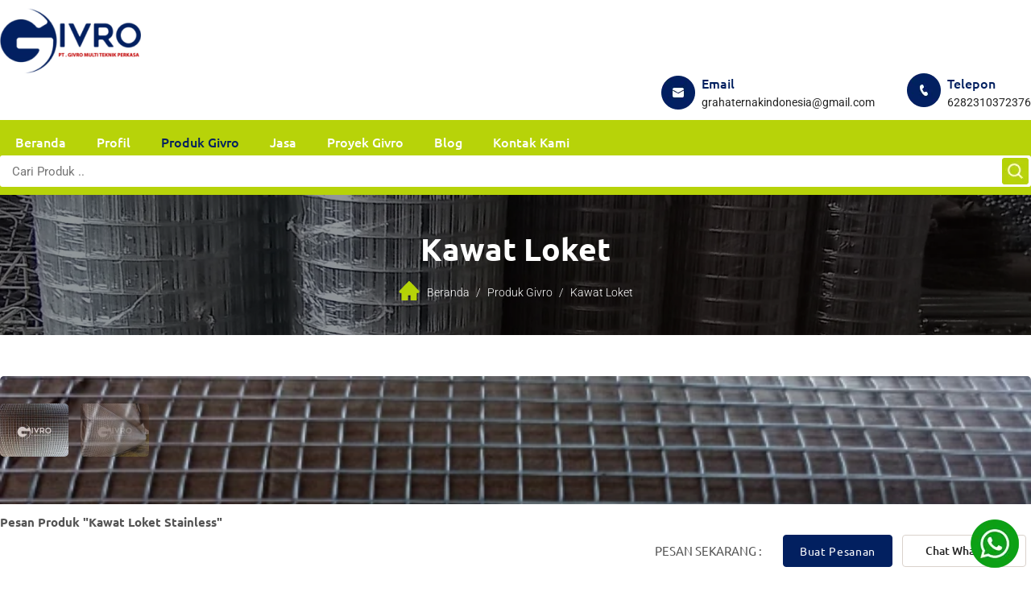

--- FILE ---
content_type: text/html;charset=UTF-8
request_url: https://www.pabrikbesisiku.com/Produk-Givro/Kawat-Loket/kawat-loket-stainless.html
body_size: 17967
content:
<!DOCTYPE html> 
<html lang='en-US'   itemscope itemtype='http://schema.org/ItemPage'>

<head>
<meta http-equiv='Content-Type' content='text/html;charset=utf-8' />
<style>@font-face {
  font-family: 'Economica';
  font-style: normal;
  font-weight: 400;
  font-display: swap;
  src: url(/~font/1a804f1d58ddbf355279affb0b223313.woff) format('woff');
}
@font-face {
  font-family: 'Roboto';
  font-style: normal;
  font-weight: 300;
  font-stretch: normal;
  font-display: swap;
  src: url(/~font/56e4fa902defe5f73fcbdad7a50b0eba.woff) format('woff');
}
@font-face {
  font-family: 'Roboto';
  font-style: normal;
  font-weight: 400;
  font-stretch: normal;
  font-display: swap;
  src: url(/~font/3cf4a51199e4894ad9259280892a7317.woff) format('woff');
}
@font-face {
  font-family: 'Roboto';
  font-style: normal;
  font-weight: 500;
  font-stretch: normal;
  font-display: swap;
  src: url(/~font/6fd00d5509b030de8255ee689644162c.woff) format('woff');
}
@font-face {
  font-family: 'Roboto';
  font-style: normal;
  font-weight: 700;
  font-stretch: normal;
  font-display: swap;
  src: url(/~font/4d2d08447719400d941f9af96e7c0ff9.woff) format('woff');
}
@font-face {
  font-family: 'Ubuntu';
  font-style: normal;
  font-weight: 300;
  font-display: swap;
  src: url(/~font/e707542328947453bbf5875980804b2b.woff) format('woff');
}
@font-face {
  font-family: 'Ubuntu';
  font-style: normal;
  font-weight: 400;
  font-display: swap;
  src: url(/~font/4f97cc0ea51c5a05e2ae8373d939a3f4.woff) format('woff');
}
@font-face {
  font-family: 'Ubuntu';
  font-style: normal;
  font-weight: 500;
  font-display: swap;
  src: url(/~font/d59ae7eca6bf60b60d9f2e29339291de.woff) format('woff');
}
@font-face {
  font-family: 'Ubuntu';
  font-style: normal;
  font-weight: 700;
  font-display: swap;
  src: url(/~font/c59ebf5bb39619aebda9c74d09277031.woff) format('woff');
}
</style>
<link rel='stylesheet' type='text/css' href='/~css/598_9.css'>

			<script type="text/javascript">
				var deferred_js = [];
				var later_fn = [];
				var last_deferred_js = [];
				var defer_on_load = false;
				var defer_on_activity = false;
				var defer_start = false;
				var defer_finish = false;
				function downloadJSAtOnload() {
					defer_on_load = true;
					//start_defer();
				}
				function downloadJSAtOnActivity(){
					defer_on_activity = true;
					start_defer();
				}
				function start_defer(){
					var ua = navigator.userAgent;
					if(defer_on_load && (defer_on_activity || ( ( /iPad/i.test(ua) || /iPhone OS/i.test(ua) ) || "ontouchstart" in window || "onmsgesturechange" in window )) && defer_start == false){
						defer_start = true;
						if (window.removeEventListener){
							window.removeEventListener("load", downloadJSAtOnload, false);
							window.removeEventListener("mousemove", downloadJSAtOnActivity, false);
							window.removeEventListener("scroll", downloadJSAtOnActivity, false);
						}else if (window.detachEvent){
							window.detachEvent("onload", downloadJSAtOnload);
							window.detachEvent("onmousemove", downloadJSAtOnActivity);
							window.detachEvent("onscroll", downloadJSAtOnActivity);
						}else{
							window.onload = null;
							window.onmousemove = null;
							window.onscroll = null;
						}
						for( var d = 0 ; d < deferred_js.length ; d++ ){
							var element = document.createElement("script");
							element.async = false;
							element.charset = "UTF-8";
							//element.setAttribute("crossorigin","*");
							element.src = deferred_js[d];
							document.body.appendChild(element);
						}
						for( var d = 0 ; d < last_deferred_js.length ; d++ ){
							var element = document.createElement("script");
							element.async = false;
							element.charset = "UTF-8";
							//element.setAttribute("crossorigin","*");
							element.src = last_deferred_js[d];
							document.body.appendChild(element);
						}
					}
				}
				if (window.addEventListener){
					window.addEventListener("load", downloadJSAtOnload, false);
					window.addEventListener("mousemove", downloadJSAtOnActivity, false);
					window.addEventListener("scroll", downloadJSAtOnActivity, false);
				}else if (window.attachEvent){
					window.attachEvent("onload", downloadJSAtOnload);
					window.attachEvent("onmousemove", downloadJSAtOnActivity);
					window.attachEvent("onscroll", downloadJSAtOnActivity);
				}else{
					window.onload = downloadJSAtOnload;
					window.onmousemove = downloadJSAtOnActivity;
					window.onscroll = downloadJSAtOnActivity;
				}
			</script>
			
	<title>Kawat Loket Stainless | Kawat Loket | PT Givro Multi Teknik Perkasa</title>
	<meta name="twitter:title" content="Kawat Loket Stainless | Kawat Loket | PT Givro Multi Teknik Perkasa">
	<meta property="og:title" itemprop="name" content="Kawat Loket Stainless | Kawat Loket | PT Givro Multi Teknik Perkasa">
	
		<meta name="description" content="PT. Givro Multi Teknik Perkasa adalah perusahaan yang bergerak dibidang jual  produksi kawat loket juga aneka macam produk kawat lainnya">
		<meta itemprop="description" content="PT. Givro Multi Teknik Perkasa adalah perusahaan yang bergerak dibidang jual  produksi kawat loket juga aneka macam produk kawat lainnya">
		<meta name="twitter:description" content="PT. Givro Multi Teknik Perkasa adalah perusahaan yang bergerak dibidang jual  produksi kawat loket juga aneka macam produk kawat lainnya">
		<meta property="og:description" itemprop="description"  content="PT. Givro Multi Teknik Perkasa adalah perusahaan yang bergerak dibidang jual  produksi kawat loket juga aneka macam produk kawat lainnya">
		
					<meta itemprop="image" content="https://www.pabrikbesisiku.com/~img/~blog/2022/5/31/loket_stainless_givro1-d8fce-3716_308-twebp80.webp">
					<meta name="twitter:image:src" content="https://www.pabrikbesisiku.com/~img/~blog/2022/5/31/loket_stainless_givro1-d8fce-3716_308-twebp80.webp">
					<meta property="og:image" itemprop="image" content="https://www.pabrikbesisiku.com/~img/~blog/2022/5/31/loket_stainless_givro1-d8fce-3716_308-twebp80.webp">
					
					<meta property="og:image" itemprop="image" content="https://www.pabrikbesisiku.com/~img/~blog/2022/5/31/loket_stainless_givro111-6006f-3716_309-twebp80.webp">
					
				<meta property="article:published_time" content="2022-01-26T14:24:34+07:00">
				
				<meta property="article:section" content="Kawat Loket">
				
		<meta name="twitter:card" content="summary_large_image">
		<meta property="og:url" itemprop="url" content="https://www.pabrikbesisiku.com/Produk-Givro/Kawat-Loket/kawat-loket-stainless.html">
		<meta property="og:type" content="article">


<!-- Global Variables : Head HTML -->
<!-- Google tag (gtag.js) --><script async src="https://www.googletagmanager.com/gtag/js?id=AW-11127929142"></script><script>  window.dataLayer = window.dataLayer || [];  function gtag(){dataLayer.push(arguments);}  gtag('js', new Date());  gtag('config', 'AW-11127929142');</script><!-- Event snippet for whatsappp conversion page --><script>  gtag('event', 'conversion', {'send_to': 'AW-11127929142/ZtbRCI-3vMgZELbymrop'});</script><script>  gtag('event', 'conversion', {'send_to': 'AW-11127929142/ZtbRCI-3vMgZELbymrop'});</script><link rel="canonical" href="https://www.pabrikbesisiku.com/" ><link rel="stylesheet" href="/~sjs/flexboxgrid.css" type="text/css"><meta name="viewport" content="width=device-width, initial-scale=1, minimum-scale=1" /><script src='/~sjs/jquery.min.js'></script><!-- IKT Animation Platform --><script src="/~sjs/gsap3/gsap.min.js"></script><script src="/~sjs/gsap3/ScrollToPlugin.min.js"></script><script src="/~sjs/gsap3/SplitText.min.js"></script><script src="/~sjs/iap.js"></script><script>iap_scroll_duration = 0.5;iap_scroll_ease = "expo.out";</script><script>$(function(){  $(".TextCut").each(function(i){    len=$(this).text().length;    if(len>81)    {      $(this).text($(this).text().substr(0,81)+'...');    }  });});</script><script type='text/javascript'>var HeadBotvar TopMargin$(document).ready(function () {HeadBot = $('.data_3716_1017')[0];TopMargin = $('.data_3653_928')[0];window.addEventListener( 'scroll', headfixed );headfixed();function headfixed (e) {		var scroll_top = $(window).scrollTop();		if (scroll_top > 101) {			$(HeadBot).addClass("ChangeBot");			$(TopMargin).addClass("ChangeTop");		} else {			$(HeadBot).removeClass("ChangeBot");			$(TopMargin).removeClass("ChangeTop");		}	};});</script><style>.ChangeTop {margin-bottom: 59px;}.ChangeBot {position: fixed;top: 0px;left: 0px;box-shadow: 0px 2px 5px rgba(0,0,0,0.15);}.style_598_10>.innerform>.input {border-radius: 3px;}.ellipsis  { text-overflow: ellipsis; white-space: nowrap; overflow: hidden;}.ellipsis2 {    display: -webkit-box;    text-overflow: ellipsis;    overflow: hidden;    -webkit-line-clamp: 2;    -webkit-box-orient: vertical;}select:focus {    outline: none !important;    border-color: unset;}input:focus {     outline: none !important;    border-color: unset;}#zoomed_container {z-index: 5 !important;}.max_width_seratus_persen {width:100% !important;max-width:600px !important;margin-left:auto;margin-right:auto;}.border_tipuan {border-left:5px solid rgba(0,0,0,0) !important;border-right:5px solid rgba(0,0,0,0) !important;box-sizing: border-box;}	@media only screen and (max-width: 64em) {.title-larger {color: var(--color-white) !important;}}</style><meta name="google-site-verification" content="vyOVGlCIInu9i6x-0TwoX59KMltUJ-LYISNqYK5Sins" />


			<script>

				var later_rendered = false;
				
				document.onreadystatechange = function(){
					console.log( document.readyState );
					if( document.readyState === 'complete' ){
						console.log( 'Ready State' );
						document.addEventListener( 'mousemove', render_delayed );
						document.addEventListener( 'touchstart', render_delayed );
						document.addEventListener( 'keypress', render_delayed );
						document.addEventListener( 'scroll', render_delayed );
					}
				}
			
				
				function render_delayed(){
					if( later_rendered == false ){
						console.log( 'Delayed Render!' );
						later_rendered = true;
			
						for (var i = 0; i < later_fn.length; ++i) {
							later_fn[i]();
						}
			
						//Remove all event listener
						document.removeEventListener( 'mousemove', render_delayed );
						document.removeEventListener( 'touchstart', render_delayed );
						document.removeEventListener( 'keypress', render_delayed );
						document.removeEventListener( 'scroll', render_delayed );
			
					}
					
				}
			</script>


		
			<link rel="canonical" href="https://www.pabrikbesisiku.com/Produk-Givro/Kawat-Loket/kawat-loket-stainless.html" >
		
		<link rel="shortcut icon" href="/favicon.ico">
	
		<script type="text/javascript">
		var host = location.host.replace("www\.", "");
		host = host.replace("cdn\.", "");
		if(host.indexOf("m.") == 0){
			host = host.replace("m\.", "");
		}
		var protocol = "https:";
		</script>
	
		<script type="text/javascript">
			var host_api = "https://api.ikt.co.id/3716";
		</script>
	
			<!-- Load ALTCHA Widget Script -->
    		<script type='module' src='https://cdn.jsdelivr.net/npm/altcha/dist/altcha.min.js'></script>
			<style>
				.chacha{
					display:none !important;
				}
				.altcha[data-state='verified']{
					display: none;
				}

				/* ALTCHA Widget Label Override Styles */
				altcha-widget .altcha-label,
				altcha-widget label.altcha-label {
					position: static !important;
					display: block !important;
					visibility: visible !important;
					opacity: 1 !important;
					font-size: 14px !important;
					font-weight: normal !important;
					color: #333 !important;
					margin: 8px 0 !important;
					padding: 0 !important;
					line-height: 1.4 !important;
					text-align: left !important;
					background: transparent !important;
					border: none !important;
					width: auto !important;
					height: auto !important;
					top: auto !important;
					left: auto !important;
					right: auto !important;
					bottom: auto !important;
					z-index: auto !important;
					transform: none !important;
					overflow: visible !important;
					white-space: normal !important;
					text-indent: 0 !important;
					letter-spacing: normal !important;
					word-spacing: normal !important;
					text-decoration: none !important;
					text-transform: none !important;
					text-shadow: none !important;
					box-shadow: none !important;
					outline: none !important;
					float: none !important;
					clear: none !important;
					vertical-align: baseline !important;
				}
				
				/* ALTCHA Widget Container Styles */
				altcha-widget {
					display: block !important;
					position: relative !important;
					width: 100% !important;
					max-width: 400px !important;
					margin: 10px 0 !important;
					padding: 0 !important;
					background: transparent !important;
					border: none !important;
					box-sizing: border-box !important;
				}
				
				/* ALTCHA Input Field Styles */
				altcha-widget input[type='checkbox'],
				altcha-widget .altcha-checkbox {
					position: static !important;
					display: inline-block !important;
					visibility: visible !important;
					opacity: 1 !important;
					width: auto !important;
					height: auto !important;
					margin: 0 8px 0 0 !important;
					vertical-align: middle !important;
				}
				
				/* ALTCHA Text and Status */
				altcha-widget .altcha-text,
				altcha-widget .altcha-status {
					position: static !important;
					display: inline !important;
					visibility: visible !important;
					opacity: 1 !important;
					font-size: 14px !important;
					color: #333 !important;
					vertical-align: middle !important;
				}
			</style>
		

<!-- Inject App CSS -->
<link href='/~dist/assets/app.css' rel='stylesheet'>


</head>
<body>
					<!-- Google Font Preload Hack -->	
					<div style='opacity:0; display: block; position: fixed; visibility: hidden;'>
			
<span style="font-family: 'Economica'; font-weight: 400; font-style: normal">a</span>
<span style="font-family: 'Roboto'; font-weight: 300; font-style: normal">a</span>
<span style="font-family: 'Roboto'; font-weight: 400; font-style: normal">a</span>
<span style="font-family: 'Roboto'; font-weight: 500; font-style: normal">a</span>
<span style="font-family: 'Roboto'; font-weight: 700; font-style: normal">a</span>
<span style="font-family: 'Ubuntu'; font-weight: 300; font-style: normal">a</span>
<span style="font-family: 'Ubuntu'; font-weight: 400; font-style: normal">a</span>
<span style="font-family: 'Ubuntu'; font-weight: 500; font-style: normal">a</span>
<span style="font-family: 'Ubuntu'; font-weight: 700; font-style: normal">a</span>
		</div><div class='body style_2494_57'><!-- General JS - At the Top No Need To Refresh -->
<script type='text/javascript'>

//Dropdown Link!
function ikt_dropdown_link( target ){
	var target_selected_value = target.options[target.selectedIndex].value;
	if( target_selected_value.length > 0 ){
		window.location = target_selected_value;
	}
}

//We always set the cookie at server level and read it at client level
function ikt_get_cookie(cookie_name) {
	var name = cookie_name + '=';
	var cookie_arr = document.cookie.split(';');
	for(var i=0; i<cookie_arr.length; i++) {
		var cookie = cookie_arr[i];
		while (cookie.charAt(0)==' ') cookie = cookie.substring(1);
		if (cookie.indexOf(name) == 0) return cookie.substring(name.length,cookie.length);
	}
	return '';
}
//First used to reset the FBQ Purchase Flag
function ikt_set_cookie(cookie_name, cookie_value, expires) {
	var d = new Date();
	d.setTime(d.getTime() + (expires * 24 * 60 * 60 * 1000));
	expires = 'expires=' + d.toUTCString();
	document.cookie = cookie_name + '=' + cookie_value +'; ' + expires + ';domain=.' + host + ';path=/' ;
}
function ikt_get_query(variable)
{
       var query = window.location.search.substring(1);
       var vars = query.split('&');
       for (var i=0;i<vars.length;i++) {
               var pair = vars[i].split('=');
               if(pair[0] == variable){return pair[1];}
       }
       return('');
}

//Custom SetInterval and SetTimeout
//Override SetTimeout
setTimeout = (function( oldsetInterval){
    var _id = 0;
    var registered=[],
    f = function(a,b){
        var id = _id++;
        var timeout = b;
        var func = a;
        function intermittent(){
            func();
        }
        return registered[ id ] = oldsetInterval( intermittent, b )
    };
    f.clearAll = function(){
        var r;
        while( r = registered.pop()) { 
        	clearTimeout( r );
        }       
    };
    return f;    
})(window.setTimeout);

//Override SetInterval
setInterval = (function( oldsetInterval){
	var _id = 0;
    var registered=[],
    f = function(a,b){
		var id = _id++;
        return registered[ id ] = oldsetInterval(a,b)
    };
    f.clearAll = function(){
        var r;
        while( r = registered.pop()) { 
        	clearInterval( r );
        }       
    };
    return f;    
})(window.setInterval);

</script>
	

<!-- Global Variables : Top Body HTML -->

<!-- Inject App TOP HTML -->
<div data-barba='wrapper' id='barba_wrapper'>
<div data-barba='container' data-barba-namespace='detail_d_product' id='barba_container'>

<!-- Inject App HTML -->

<!-- Additional CSS Inside Body Container -->
<style type="text/css">
.fu { text-decoration: underline; }
.link_container_2 { overflow: hidden; display: inline-block; position:relative; z-index:9;  width: 100%;  height: 66px;  margin-top: 10px;  }
.link_container_2>div { overflow: hidden;  -webkit-transition: all 0.15s ease-in 0s; -moz-transition: all 0.15s ease-in 0s; -ms-transition: all 0.15s ease-in 0s; -o-transition: all 0.15s ease-in 0s; transition: all 0.15s ease-in 0s; }
.link_container_2>div>label {  display:inline-block;   -webkit-transition: all 0.15s ease-in 0s; -moz-transition: all 0.15s ease-in 0s; -ms-transition: all 0.15s ease-in 0s; -o-transition: all 0.15s ease-in 0s; transition: all 0.15s ease-in 0s; }
.link_container_2>div>label:nth-child(1) { -webkit-animation-delay: 0s; animation-delay: 0s; }
.link_container_2>div>label:nth-child(2) { -webkit-animation-delay: 6s; animation-delay: 6s; }
.link_preview_2 { display: inline-block;  width: 100%;  }
.link_preview_2>div { opacity: 0; position: absolute; visibility: hidden;  -webkit-transition: all 0.15s ease-in 0s; -moz-transition: all 0.15s ease-in 0s; -ms-transition: all 0.15s ease-in 0s; -o-transition: all 0.15s ease-in 0s; transition: all 0.15s ease-in 0s; }
.slide_2:checked~.link_preview_2>div , .slide_2:checked~.link_container_2>div>label {  -webkit-animation: none; -moz-animation:none; -ms-animation:none; -o-animation:none; animation:none;  }
 #slide_2_1:checked~.link_preview_2>div:nth-child(1)  , #slide_2_2:checked~.link_preview_2>div:nth-child(2)  { opacity:1; visibility: visible; }
 .link_container_2>div>label:nth-child(1):hover  , .link_container_2>div>label:nth-child(2):hover  {   opacity:1;  }
#slide_2_1:checked~.link_container_2>div>label:nth-child(1)  , #slide_2_2:checked~.link_container_2>div>label:nth-child(2)  {   opacity:1;  }</style>


<div class='design_598_9' id='design'>
<header class='lay_598_5  ' id='ins_598_38'  ><div class='lay_2494_301   data_3653_921'  ><div class='data_2494_1052 text displaymobile'  ></div></div><div class='lay_3654_323   data_3653_922 displaymobile'  ><div class='lay_3654_325   data_3653_923'  itemscope itemtype='http://schema.org/Thing' ><a class='data_3653_924 link' href='https://www.pabrikbesisiku.com/' rel='nofollow' ><img itemprop='image'  class='style_3653_92' src='https://www.pabrikbesisiku.com/~img/logo_header_footer-e2983-3653_167-t3653_92.webp' alt='Logo Header Footer' /></a><meta itemprop='name' content='Logo Header Footer' /></div><nav class='lay_2494b_295   data_3653_925'  ><div class='data_2494b_853 html'  ><style>#nav-toggle { cursor: pointer; padding: 0px 0px 10px 0px;}#nav-toggle span, #nav-toggle span:before, #nav-toggle span:after {cursor: pointer;border-radius: 10px;height: 3px;width: 25px;background: var(--color-primary);position: absolute;display: block;right:0;content: '';-webkit-transform: rotate(0deg);-moz-transform: rotate(0deg);-ms-transform: rotate(0deg);-o-transform: rotate(0deg);transform: rotate(0deg);-webkit-transition: all 0.3s ease-in-out 0s;-moz-transition: all 0.3s ease-in-out 0s;-ms-transition: all 0.3s ease-in-out 0s;-o-transition: all 0.3s ease-in-out 0s;transition: all 0.3s ease-in-out 0s;-webkit-backface-visibility: hidden;backface-visibility: hidden;}#nav-toggle span:before {top: -8px; }#nav-toggle span:after {bottom: -8px;}#nav-toggle span, #nav-toggle span:before, #nav-toggle span:after {transition: all 0.3s ease-in-out 0s;}#nav-toggle.active span {background-color:transparent;}#nav-toggle.active span:before, #nav-toggle.active span:after {top: 0;-webkit-transform: rotate(135deg);-moz-transform: rotate(135deg);-ms-transform: rotate(135deg);-o-transform: rotate(135deg);transform: rotate(135deg);}}#nav-toggle.active span:before {-webkit-transform: rotate(-135deg);-moz-transform: rotate(-135deg);-ms-transform: rotate(-135deg);-o-transform: rotate(-135deg);transform: rotate(-135deg);}#nav-toggle.active span:after {transform: rotate(-135deg);}</style><a id="nav-toggle" href="#nav-toggle"><span></span></a></div><div class='lay_2545_266   data_2494b_854'  ><div class='lay_598_66   data_2494_520'  ><a class='style_2494b_84 data_3653_941 link' href='https://www.pabrikbesisiku.com/' rel='nofollow' >Beranda</a><a class='style_2494b_84 data_3653_942 c_598_1 link' href='https://www.pabrikbesisiku.com/Profil.htm' rel='nofollow' >Profil</a><a class='active style_2494b_84 data_3653_943 c_3653_20 link' href='https://www.pabrikbesisiku.com/Produk-Givro.htm'rel='nofollow' >Produk Givro</a><a class='style_2494b_84 data_3653_944 c_3653_19 link' href='https://www.pabrikbesisiku.com/Jasa.htm' rel='nofollow' >Jasa</a><a class='style_2494b_84 data_3653_945 c_598_3 link' href='https://www.pabrikbesisiku.com/Proyek-Givro.htm' rel='nofollow' >Proyek Givro</a><a class='style_2494b_84 data_3714_1004 c_3653_32 link' href='https://www.pabrikbesisiku.com/Blog.htm' rel='nofollow' >Blog</a><a class='style_2494b_84 data_3653_946 link' href='https://www.pabrikbesisiku.com/Page/kontak-kami.html' rel='nofollow' >Kontak Kami</a></div></div><div class='data_2494b_855 html'  ><style>.mobile_menu {display: block;overflow-y: scroll;position: fixed;top: 0;left: -280px;height: 100%;width:270px;z-index:1000;visibility: hidden;opacity: 1;-webkit-transition: 350ms ease all;-moz-transition: 350ms ease all;transition: 350ms ease all;}.mobile_menu.opened {left:0px;visibility: visible;opacity: 1;}</style><script type='text/javascript'>var parent_class = "lay_2494b_295 ";var menu_parent = document.getElementsByClassName(parent_class)[0];var menu_button = menu_parent.children[0];var menu_popup = menu_parent.children[menu_parent.children.length-2];menu_popup.className += " mobile_menu";var menu_popup_ori_class = menu_popup.className;menu_button.onmousedown = function(){	menu_toggle();}function menu_toggle(){	if(menu_popup.className.indexOf("opened") >= 0){		menu_popup.className = menu_popup_ori_class;	}else{		menu_popup.className = menu_popup_ori_class + " opened";	}}</script></div></nav></div><div class='lay_3654_322   data_3653_926 displaydesktop'  ><div class='lay_3654_324   data_3653_928 container row middle-xs'  ><div class='lay_2494_110   data_3653_929 col-xs-5 fitcontent'  itemscope itemtype='http://schema.org/Thing' ><a class='data_3653_934 link' href='https://www.pabrikbesisiku.com/' rel='nofollow' ><img itemprop='image'  class='style_3653_91' src='https://www.pabrikbesisiku.com/~img/logo_header_footer-2903d-3653_167-t3653_91.webp' alt='Logo Header Footer' /></a><meta itemprop='name' content='Logo Header Footer' /></div><div class='lay_598_1   data_3716_1012 col-xs-7 fitcontent'  itemscope itemtype='http://schema.org/Thing' ><div class='lay_3716_373   data_3716_1015'  ><div class='style_2494_51 data_3716_1013 text poppins-normal colorsecondary weightmedium sizenormal'  >Email</div><a class='style_2494_51 data_3716_1014 link link-footer' href='mailto:grahaternakindonesia@gmail.com' target='_blank' rel='nofollow' >grahaternakindonesia@gmail.com</a></div><div class='lay_3716_373   data_3716_1016'  ><div class='style_2494_51 data_3716_1013 text poppins-normal colorsecondary weightmedium sizenormal'  >Telepon</div><a class='style_2494_51 data_3716_1014 link link-footer' href='tel:6282310372376' target='_blank' rel='nofollow' >6282310372376</a></div><meta itemprop='name' content='Contact Information' /></div></div><div class='lay_3716_374   data_3716_1017'  ><div class="container row middle-xs"><nav class='lay_598_6   data_3716_1018 col-xs-8 fitcontent'  ><a class='style_598_1 data_3653_935 link' href='https://www.pabrikbesisiku.com/' >Beranda</a><a class='style_598_1 data_3653_936 c_598_1 link' href='https://www.pabrikbesisiku.com/Profil.htm' rel='nofollow' >Profil</a><a class='active style_598_1 data_3653_937 c_3653_20 link' href='https://www.pabrikbesisiku.com/Produk-Givro.htm'rel='nofollow' >Produk Givro</a><a class='style_598_1 data_3653_938 c_3653_19 link' href='https://www.pabrikbesisiku.com/Jasa.htm' rel='nofollow' >Jasa</a><a class='style_598_1 data_3653_939 c_598_3 link' href='https://www.pabrikbesisiku.com/Proyek-Givro.htm' rel='nofollow' >Proyek Givro</a><a class='style_598_1 data_3653_1069 c_3653_32 link' href='https://www.pabrikbesisiku.com/Blog.htm' rel='nofollow' >Blog</a><a class='style_598_1 data_3653_940 link' href='https://www.pabrikbesisiku.com/Page/kontak-kami.html' rel='nofollow' >Kontak Kami</a></nav><div class='lay_3716_375   data_3716_1019 col-xs-4 fitcontent'  ><form class='lay_598_4 style_598_10   data_3716_1020'  method='post' action='https://pabrikbesisiku.com/~secure/search.php'  ><div class='data_598_6 innerform form'  ><label  for='data-3716_1020-598_6'><span></span><span class='description'></span></label><input  type='text' id='data-3716_1020-598_6' name='keyword' class='single input '  required  placeholder='Cari Produk ..'  /></div><input  class='data_598_7  style_2494b_83' type='submit' value='' /><div class=' form'  ><input  type='hidden' name='category_id' value='3653_20' /></div><div id='hidden_3716_1020' class='hidden_3716_1020'><input type='hidden' name='layout_id' value='598_4' /><input type='hidden' name='instance_type' value='data' /><input type='hidden' name='instance_id' value='3716_1020' /><input type='hidden' name='action' value='SEARCH' />
							<script type='text/javascript'>
							var secure_input	= document.createElement('input');
							secure_input.type	= 'hidden';
							secure_input.name	= 'secure';
							secure_input.value	= 'ef73125000e6fda2e4d3b7813ba55ec3';
							var secure_list_container = document.getElementsByClassName('hidden_3716_1020');
							for ( i = 0 ; i < secure_list_container.length ; i++ ){
								secure_list_container[i].appendChild(secure_input);
							}
							</script>
												</div></form></div></div></div></div></header><div class='lay_2494b_321   titlehistory' id='ins_2494b_182'  ><style>.titlehistory:before {content: ' ';display: block;position: absolute;left: 0;top: 0;width: 100%;height: 100%;opacity: 0.6;background-image: url('https://www.pabrikbesisiku.com/~img/bg_allpage_1440x279-14c3d-3653_157-twebp80.webp');background-repeat: no-repeat;background-position: center center;background-size: cover;}</style><div class='lay_2494b_322  container row  data_3716_1036 container row'  ><h2 class='style_2494_51 data_3716_1037 text title-larger textcenter col-xs-12'  >Kawat Loket</h2><div class='lay_2494_258   data_3716_1038 col-xs-12'  ><a class='style_2494b_86 data_2494_897 link' href='https://www.pabrikbesisiku.com/' >Beranda</a><div class='lay_2327_85   data_2494_898'  ><div class='lay_3653_363  '  ><div class='style_2494_51 data_3653_1022 text roboto-normal weightlight textlighter'  >/</div><a class='active style_2494b_86 data_3653_1023 c_3653_20 link' href='https://www.pabrikbesisiku.com/Produk-Givro.htm'>Produk Givro</a></div></div><div class='lay_2327_85   data_2494_899'  ><div class='lay_3653_363  '  ><div class='style_2494_51 data_3653_1022 text roboto-normal weightlight textlighter'  >/</div><a class='active style_2494b_86 data_3653_1023 c_3653_21 link' href='https://www.pabrikbesisiku.com/Produk-Givro/Kawat-Loket.htm'>Kawat Loket</a></div></div></div></div></div><div class='lay_598_45   container row' id='ins_598_39'  ><div class="col-md-6 col-xs-12 fitcontent" style="margin-bottom: 20px;"><div class='lay_598_46   data_3653_1020'  itemscope itemtype='http://schema.org/Thing' ><input name='slide_2' id='slide_2_1' type='radio' class='hidden slide_2' /><input name='slide_2' id='slide_2_2' type='radio' class='hidden slide_2' /><div class='no_global_anim data link_preview_2'><div class='lay_598_47  '  ><a class='style_3653_84 data_3653_1036 img_zoom' data-original='https://www.pabrikbesisiku.com/~img/~blog/2022/5/31/loket_stainless_givro1-d8fce-3716_308-twebp80.webp' href='https://www.pabrikbesisiku.com/~img/~blog/2022/5/31/loket_stainless_givro1-d8fce-3716_308-twebp80.webp' target='_blank'><img class='style_3653_84 data_3653_1036' src='https://www.pabrikbesisiku.com/~img/~blog/2022/5/31/loket_stainless_givro1-4a652-3716_308-t3653_84.webp' alt='Kawat Loket Kawat Loket Stainless 1 ~blog/2022/5/31/loket_stainless_givro1'  /></a><script>var okb_slideshow_preview = ".lay_598_47";var okb_slideshow = ".lay_598_46";function okb_slideshow_resize(){console.log('Slideshow Resize Calculate');	var target_slideshow_preview = $(okb_slideshow_preview);	var target_slideshow_preview_height = target_slideshow_preview.height();	if( target_slideshow_preview_height < 100 ){		setTimeout(okb_slideshow_resize, 250);	}else{		$(okb_slideshow).height( target_slideshow_preview_height );		$(okb_slideshow + " > div.no_global_anim").height( target_slideshow_preview_height );	}}$(document).ready( okb_slideshow_resize );$(window).resize( okb_slideshow_resize );</script><style>.style_3653_85>img {border-radius: 5px;}</style></div><div class='lay_598_47  '  ><a class='style_3653_84 data_3653_1036 img_zoom' data-original='https://www.pabrikbesisiku.com/~img/~blog/2022/5/31/loket_stainless_givro111-6006f-3716_309-twebp80.webp' href='https://www.pabrikbesisiku.com/~img/~blog/2022/5/31/loket_stainless_givro111-6006f-3716_309-twebp80.webp' target='_blank'><img class='style_3653_84 data_3653_1036' src='https://www.pabrikbesisiku.com/~img/~blog/2022/5/31/loket_stainless_givro111-f504b-3716_309-t3653_84.webp' alt='Kawat Loket Kawat Loket Stainless 2 ~blog/2022/5/31/loket_stainless_givro111'  /></a><script>var okb_slideshow_preview = ".lay_598_47";var okb_slideshow = ".lay_598_46";function okb_slideshow_resize(){console.log('Slideshow Resize Calculate');	var target_slideshow_preview = $(okb_slideshow_preview);	var target_slideshow_preview_height = target_slideshow_preview.height();	if( target_slideshow_preview_height < 100 ){		setTimeout(okb_slideshow_resize, 250);	}else{		$(okb_slideshow).height( target_slideshow_preview_height );		$(okb_slideshow + " > div.no_global_anim").height( target_slideshow_preview_height );	}}$(document).ready( okb_slideshow_resize );$(window).resize( okb_slideshow_resize );</script><style>.style_3653_85>img {border-radius: 5px;}</style></div></div><div class='data link_container_2'><div id='link_container_target_2'><label class='style_3653_85' for='slide_2_1' id='label_slide_2_1'><img src='https://www.pabrikbesisiku.com/~img/~blog/2022/5/31/loket_stainless_givro1-ba199-3716_308-t3653_85.webp' alt=''/></label><label class='style_3653_85' for='slide_2_2' id='label_slide_2_2'><img src='https://www.pabrikbesisiku.com/~img/~blog/2022/5/31/loket_stainless_givro111-b1793-3716_309-t3653_85.webp' alt=''/></label></div></div><meta itemprop='name' content='Kawat Loket Stainless' /></div></div><div class='lay_2494b_364   data_3653_1021 col-md-6 col-xs-12 fitcontent'  ><div class='style_2494_51 data_3653_1038 text poppins-normal weightsemibold colorquartenary uppercase'  >Kawat Loket</div><h1 class='style_2494_51 data_3653_1039 text title-poppins-large colorsecondary'  >Kawat Loket Stainless</h1><div class='style_2494_51 data_3653_1040 text roboto-normal weightmedium textdarker'  >Spesifikasi :</div><div class='style_2494_51 data_3653_1041 text roboto-normal line200 textdark'  >Ukuran besi : 0,7 mm / 1 mm /1,2 mm / 2 mm<br><br>Tinggi : 1 meter / 1,2 meter<br><br>Lubangan : 6x6mm / 10x10mm / 12x12mm /15x15mm / 20x20mm / 25x25mm<br><br>Panjang : 30 meter</div></div><div class='lay_2494_219   data_3653_1053 col-xs-12'  ><div class='data_2494_737 html'  ><style>.tab-content>.tab-pane>ul>li{margin-bottom: 10px !important;}.tab-content>.tab-pane>ul {margin-left: 20px !important;}.nav-tabs>li:nth-child(2) {margin-left: 0px;}.tab-content>.tab-pane {	display:none;	border-top: 1px solid #DAD2CC;	padding-left: 2%;	padding-right: 2%;	padding-bottom: 40px;padding-top: 40px;box-shadow: 0px 0px 16px rgba(0,0,0,0.0);}.tab-content>.active {	display:block;}.nav-tabs>li {	list-style:none;	display:inline-block;width: 16%;	margin-top: 0px;margin-left: 0px;margin-right: 5px;height: 41px !important;}	.nav-tabs {	width: 100%;}li:hover > a {background-color: var(--color-primary) !important;box-shadow: -3px -2px 8px rgba(0,0,0,0.0);}li.active > a {	color: #ffffff !important;	z-index:12;background-color: var(--color-primary) !important;border-top: 1px solid var(--color-primary);border-left: 1px solid var(--color-primary);border-right: 1px solid var(--color-primary);}ul {      margin-top: 0px;      margin-left: 0px;	margin-bottom: 0px;}p, ul>li {font-size: var(--text-size-smaller) !important;font-family:var(--text-font-secondary) !important;font-weight: var(--normal) !important;color:var(--text-color-dark) !important;text-align:var(--text-left) !important;line-height: 200%;}#menu2>ul {margin-left: 20px;}#menu2>ul>li {	text-decoration: none;	font-weight: normal;	font-style: normal;	text-align: left;	font-size: 10.5pt;	font-family: 'Roboto';line-height: 180%;	letter-spacing: 0px;	color: #757575;}</style><script src="/~sjs/jquery.min.js"></script><script src="/~sjs/bootstrap.min.js"></script><ul class="nav nav-tabs">    <li class="active"><a class="style_2494b_88" data-toggle="tab" href="#menu1">Deskripsi</a></li>	<li><a class="style_2494b_88" data-toggle="tab" href="#menu2">Spesifikasi</a></li></ul><div class="tab-content">  <div id="menu1" class="tab-pane fade in active">    <p>KAWAT LOKET STAINLESS berbeda dengan kawat loket galvanis, untuk KAWAT LOKET STAINLESS itu berbahan stainless bukan galvanis, sedangkan KAWAT LOKET GALVANIS itu berbahan galvanis. Jika dibandingkan kawat loket stainless dan KAWAT LOKET GALVANIS, bahan lebih kuat KAWAT LOKET STAINLESS, dan harga diatas KAWAT LOKET GALVANIS.<br><br>Untuk fungsi sama seperti KAWAT LOKET GALVANIS, contohnya seperti untuk pembatas industry, dekoras, perlindungan mesin dan lain-lainnya.</p>  </div>  <div id="menu2" class="tab-pane fade">    <p>Ukuran besi : 0,7 mm / 1 mm /1,2 mm / 2 mm<br><br>Tinggi : 1 meter / 1,2 meter<br><br>Lubangan : 6x6mm / 10x10mm / 12x12mm /15x15mm / 20x20mm / 25x25mm<br><br>Panjang : 30 meter</p>  </div></div></div><div class='style_2494b_88 data_2494_738 text'  ></div></div><div class='lay_2494_123   data_3653_1054 col-xs-12 row adjust-position-row center-xs'  ><div class='lay_3653_365   col-xs-12'  ><img class='data_3653_1055' src='https://www.pabrikbesisiku.com/~img/hiasan_title-80ab6-3653_203-twebp80.webp' alt=' Produk Lainnya '  /><h3 class='style_2494_51 data_3653_1056 text title-poppins-large textcenter'  >Produk Lainnya</h3></div><div class="col-md-3 col-sm-6 col-xs-12"><div class='lay_3653_341 style_2494_53  '  ><img itemprop='image'  class='style_3653_90 data_3653_971' src='https://www.pabrikbesisiku.com/~img/~blog/2022/5/31/loket_stainless_givro1-19e6d-3716_308-t3653_90.webp' alt='Kawat Loket Stainless'  /><a class='style_2494_51 data_3653_972 c_3653_21 link link-title' href='https://www.pabrikbesisiku.com/Produk-Givro/Kawat-Loket/kawat-loket-stainless.html' ><span itemprop='name'>Kawat Loket Stainless</span></a><div class='style_2494_51 data_3653_973 text roboto-normal line180 textcenter TextCut'  >KAWAT LOKET STAINLESS berbeda dengan kawat loket galvanis, untuk KAWAT LOKET STAINLESS itu berbahan stainless bukan galvanis, sedangkan KAWAT LOKET GALVANIS itu berbahan galvanis. Jika dibandingkan kawat loket stainless dan KAWAT LOKET GALVANIS, bahan lebih kuat KAWAT LOKET STAINLESS, dan harga diatas KAWAT LOKET GALVANIS.<br><br>Untuk fungsi sama seperti KAWAT LOKET GALVANIS, contohnya seperti untuk pembatas industry, dekoras, perlindungan mesin dan lain-lainnya.</div></div></div><div class="col-md-3 col-sm-6 col-xs-12"><div class='lay_3653_341 style_2494_53  '  ><img itemprop='image'  class='style_3653_90 data_3653_971' src='https://www.pabrikbesisiku.com/~img/~blog/2022/5/31/kawat_cacing1-181d6-3716_306-t3653_90.webp' alt='Kawat Loket Cacing'  /><a class='style_2494_51 data_3653_972 c_3653_21 link link-title' href='https://www.pabrikbesisiku.com/Produk-Givro/Kawat-Loket/kawat-loket-cacing.html' ><span itemprop='name'>Kawat Loket Cacing</span></a><div class='style_2494_51 data_3653_973 text roboto-normal line180 textcenter TextCut'  >Kawat Loket Cacing adalah kawat yang dianyam melalui alat mesin khusus yang sudah di systemkan untuk pembuatan Kawat Loket Cacing, untuk Kawat Loket Cacing ini juga tidak mudah terlepas karna pengerjaanya khusus melalui proses menyambungan pada Kawat Loket Cacing ini sendiri.<br><br>Fungsi kawat cacing ini biasa digunakan untuk filter penutup pada mesin, kandang burung yang lumayan besar hewannya, dekorasi, pagar pertenakan, partisi ruangan pabrik maupun industri, dan lainnya.</div></div></div><div class="col-md-3 col-sm-6 col-xs-12"><div class='lay_3653_341 style_2494_53  '  ><img itemprop='image'  class='style_3653_90 data_3653_971' src='https://www.pabrikbesisiku.com/~img/~blog/2022/5/30/whatsapp_im9_48-8e1f5-3716_287-t3653_90.webp' alt='Kawat Loket PVC'  /><a class='style_2494_51 data_3653_972 c_3653_21 link link-title' href='https://www.pabrikbesisiku.com/Produk-Givro/Kawat-Loket/kawat-loket-pvc.html' ><span itemprop='name'>Kawat Loket PVC</span></a><div class='style_2494_51 data_3653_973 text roboto-normal line180 textcenter TextCut'  >KAWAT PVC itu berwarna hijau atau banyak yang menyebutkannya KAWAT RAM HIJAU.<br><br>Fungsi KAWAT LOKET PVC ini banyak digunakan untuk dijadikan kandang burung, kandang ayam, dan sebagainya.<br><br>Jadi, apalagi yang anda tunggu untuk order KAWAT LOKET? Hanya di PT. Givro Multi Teknik Perkasa anda mendapatkan harga terbaik, harga terjangkau.<br><br>Anda ingin mendapatkan barang berkualitas dengan harga yang terjangkau? Pesan Sekarang Juga & Dapatkan Harga Penawaran Terbaik Dari Kami.</div></div></div><div class="col-md-3 col-sm-6 col-xs-12"><div class='lay_3653_341 style_2494_53  '  ><img itemprop='image'  class='style_3653_90 data_3653_971' src='https://www.pabrikbesisiku.com/~img/~blog/2022/5/30/whatsapp_image_2022_05_25_at_10_02-5c0da-3716_294-t3653_90.webp' alt='Pabrik Kawat Loket Galvanis'  /><a class='style_2494_51 data_3653_972 c_3653_21 link link-title' href='https://www.pabrikbesisiku.com/Produk-Givro/Kawat-Loket/Pabrik-Kawat-Loket-Galvanis.html' ><span itemprop='name'>Pabrik Kawat Loket Galvanis</span></a><div class='style_2494_51 data_3653_973 text roboto-normal line180 textcenter TextCut'  >Kami dari Pabrik Kawat Loket <br>KAWAT LOKET dibuat dari bahan kawat galvanis dan dibentuk kotak-kotak (mesh) dengan ukuran sesuai dengan standar mesin, serta didalam mesin tersebut sudah tersedia pengelasannya. Untuk pengerjaan juga tidak sembarang orang membuat, karna semua itu dalam system mesin yang khusus untuk pembuatan kawat loket, dan menghasilkan barang yang sesuai dengan ukuran.<br><br>Fungsi kawat loket itu sendiri banyak sekali digunakan untuk kandang hewan. Selain untuk kandang kawat loket juga bisa dijadikan sebagai Pemagaran, penyekat pada Gudang maupun pabrik, bisa juga digunakan untuk penutup pada mesin, dan bisa untuk dekorasi pada rumah.<br><br>Jadi, apalagi yang anda tunggu untuk order KAWAT LOKET? Hanya di PT. Givro Multi Teknik Perkasa anda mendapatkan harga terbaik, harga terjangkau. Anda ingin mendapatkan barang berkualitas dengan harga yang terjangkau? Orderlah langsung di perusahaan ini.</div></div></div></div><div class='lay_3714_371   data_3653_1029'  ><div class="container row middle-xs"><div class='style_2494_51 data_3714_1030 text poppins-normal weightsemibold sizesmall col-xs-6 displaydesktop fitcontent'  >Pesan Produk &quot;Kawat Loket Stainless&quot;</div><div class='lay_3714_372   data_3714_1031 col-md-6 col-xs-12 fitcontent righttocenter'  ><div class='style_2494_51 data_3714_1035 text poppins-normal sizesmall textcenter'  >PESAN SEKARANG :</div><div class='lay_598_109 popup popup_window_source   data_3714_1036 buttondetail'  ><a class='style_598_4 data_3653_1042 link' href='#inquiryform' >Buat Pesanan</a><form class='lay_598_110 style_2494_64   data_3653_1043 popup_target'  method='post' action='https://pabrikbesisiku.com/~secure/send_form.php'  ><div class='style_2494_51 data_3653_1044 text title-poppins-large'  >Informasi Pemesanan</div><div class='style_2494_51 data_3653_1045 text roboto-normal line180'  ><span itemprop='description'>Kami menyediakan ......, untuk order ini silahkan isi form dibawah ini<br><br>Team marketing kami akan segera menghubungi anda dan memberikan anda solusi dan harga terbaik untuk keperluan anda.</span></div><div class='data_3653_1046 innerform form'  ><label  for='data-3653_1043-3653_1046'><span>Name</span><span class='description'></span></label><input  type='text' id='data-3653_1043-3653_1046' name='data-3653_1043-3653_1046' class='single input '  required  placeholder='Nama Lengkap'  /></div><div class='data_3653_1047 innerform form'  ><label  for='data-3653_1043-3653_1047'><span>Email</span><span class='description'></span></label><input  type='email' id='data-3653_1043-3653_1047' name='data-3653_1043-3653_1047' class='single input '  required  placeholder='Alamat Email'  /></div><div class='data_3653_1048 innerform form'  ><label  for='data-3653_1043-3653_1048'><span>Telephone</span><span class='description'></span></label><input  type='tel' id='data-3653_1043-3653_1048' name='data-3653_1043-3653_1048' class='single input '  required  placeholder='Nomor Handphone Atau Telephone'  /></div><div class='data_3653_1049 innerform form'  ><label  for='data-3653_1043-3653_1049'><span>Message</span><span class='description'></span></label><textarea  cols='35' rows='4' id='data-3653_1043-3653_1049' name='data-3653_1043-3653_1049' class='multi input '  required  placeholder='Pesan Lengkap'  ></textarea></div><input  class='data_3653_1050  style_598_4' type='submit' value='Kirim Pesan' /><a class='style_598_4 data_3653_1051 link' href='javascript: ikt_popup_close();' >Keluar</a><div class=' form'  ><input  type='hidden' name='Name Order' value='Kawat Loket Stainless' /></div><div id='hidden_3653_1043' class='hidden_3653_1043'><input type='hidden' name='layout_id' value='598_110' /><input type='hidden' name='instance_type' value='data' /><input type='hidden' name='instance_id' value='3653_1043' />
								<!-- FORCED ALTCHA Widget  -->
									<div class='altcha-container'>
										<altcha-widget 
											id='598_110-3653_1043'
											challengeurl='https://api-altcha.ikt.co.id/3716/challenge'
											auto='onsubmit' floating
											hidefooter='true'
											hidelogo='true'
											name='altcha'>
										</altcha-widget>
									</div>
									<div class='chacha innerform form'>
										<label  for='data-3653_1043-3653_1052'><span>Company URLs</span></label>
										<input type='text' id='data-3653_1043-3653_1052' name='company_urls' />
									</div>
								
							<script type='text/javascript'>
							var secure_input	= document.createElement('input');
							secure_input.type	= 'hidden';
							secure_input.name	= 'secure';
							secure_input.value	= '57fabd0bd83400d3c0c401476252191e';
							var secure_list_container = document.getElementsByClassName('hidden_3653_1043');
							for ( i = 0 ; i < secure_list_container.length ; i++ ){
								secure_list_container[i].appendChild(secure_input);
							}
							</script>
												</div><meta itemprop='name' content='Request Quote' /></form></div><div class='lay_3654_359   data_3714_1037 buttondetail'  itemscope itemtype='http://schema.org/Thing' ><a class='style_3654_95 data_3653_1033 link textdarker' href='https://wa.me/6282310372376' target='_blank' >Chat Whatsapp</a><meta itemprop='name' content='Contact Information' /></div></div></div></div></div><footer class='lay_598_13  ' id='ins_598_41'  ><div class='lay_3654_348   data_3653_909 container row'  ><div class='lay_3654_349   data_3653_910 col-md-3 col-xs-12 fitcontent'  itemscope itemtype='http://schema.org/Thing' ><a class='data_3653_911 link' href='https://www.pabrikbesisiku.com/' ><img itemprop='image'  class='style_3653_93' src='https://www.pabrikbesisiku.com/~img/logo_header_footer-bf9cc-3653_167-t3653_93.webp' alt='Logo Header Footer' /></a><meta itemprop='name' content='Logo Header Footer' /></div><div class='lay_3654_350   data_3653_912 col-md-4 col-xs-12 fitcontent'  itemscope itemtype='http://schema.org/Thing' ><div class='style_2494_51 data_3653_913 text roboto-normal line200 textdarker'  ><span itemprop='description'>Jl. Cipinang Jaya Raya No.13, RT.1/RW.10<br>Jatinegara, Jakarta Timur. DKI Jakarta 13410</span></div><meta itemprop='name' content='Contact Information' /></div><div class='lay_2494_126   data_3653_914 col-md-5 col-xs-12 fitcontent'  itemscope itemtype='http://schema.org/Thing' ><a class='style_2494_51 data_3653_918 link link-footer' href='tel:6282310372376' target='_blank' rel='nofollow' >6282310372376</a><a class='style_2494_51 data_3653_919 link link-footer' href='mailto:grahaternakindonesia@gmail.com' target='_blank' rel='nofollow' >grahaternakindonesia@gmail.com</a><meta itemprop='name' content='Contact Information' /></div></div><div style="background-color: var(--color-quartenary);"><div class='lay_2494_202   data_3653_915 container'  itemscope itemtype='http://schema.org/Thing' ><div class='style_2494_51 data_3653_916 text roboto-normal textcenter textlighter'  ><span itemprop='description'>© Copyright 2021 - PT. GIVRO MULTI TEKNIK PERKASA. All Right Reserved</span>,</div><a class='style_2494_51 data_3653_917 link link-footer textcenter textlighter'  href='https://www.ikt.co.id' rel='nofollow'  target='_blank' >Website by <i>IKT</i></a><meta itemprop='name' content='Footer Copyright Information' /></div></div><div class='lay_3653_368   data_3653_1083'  itemscope itemtype='http://schema.org/Thing' ><a class='data_3653_1082 link' href='https://api.whatsapp.com/send/?phone=6282310372376' target='_blank' rel='nofollow' ><img itemprop='image'  src='https://www.pabrikbesisiku.com/~img/whatsapp_icon_logo_8ca4fb831e_seeklogo_com-6326a-3653_337-twebp80.webp' alt='Other Information Contact Information' /></a><meta itemprop='name' content='Contact Information' /></div></footer><div class='overlay' style='z-index:9999;'><div class='popup_warper_centered'><div id='popup_loading' class='popup_window'><div class='lay_2346_45  '  ><div class='data_2346_126 text'  ><span class='fcffffff'><span class='facenter'><b>Loading Now</b><br>Please Wait</span></span></div></div></div></div></div>
</div>
											<script type='text/javascript'>
												$(document).ready(function() { 
											$('.data_3653_1042').click(function() {
												$('#popup_window_2_428621092').empty();
												target_child = $(this).parent().children().last().clone();
												target_child.css('position', 'relative');
												target_child.appendTo('#popup_window_2_428621092');
												//$('.popup_window_2_428621092').appendTo('#popup_window_2_428621092');
												ikt_popup_fadeIn($('#popup_window_2_428621092'));
											});
										
													
												});
											</script>
											<div class='overlay' style='z-index:999;'><div class='popup_warper_centered'><div id='popup_window_2_428621092' class='popup_window'></div></div></div>
<script src='/~sjs/dms.js'></script>

			<script type='text/javascript'>
				var search_parameter = null;
				console.log( search_parameter );
			</script>
		
<script type='text/javascript'>
var ikt_filter_parameter = new Object();
//ikt_filter_base_category_id is setted when we are adding a search by category which searches all category below it
var ikt_filter_base_category_id = '';
$(document).ready(function () {
	//Prevent filtering when there are no search_group / search_tag
	var has_search_group = false;
	var has_search_tag = false;
	if($('.search_group').length){
		has_search_group = true;
	}
	if($('.search_tag').length){
		has_search_tag = true;
	}

	if(has_search_group || has_search_tag){
		$('.search_category,.search_group,.search_tag').change(function(e){
			e.preventDefault();
			var id = $(this).val();
			var type = $(this).attr('name');
			ikt_filter_parameter[type] = id;
			ikt_filter_list(type, id);
		});
		ikt_filter_updating = true;
		$('.search_category,.search_group,.search_tag').change();
		ikt_filter_updating = false;
	}
	
	//First default to our CATEGORY :|
	if(ikt_filter_base_category_id != ''){
		ikt_filter_parameter['base_category_id'] = ikt_filter_base_category_id;
	}else{
		ikt_filter_parameter['base_category_id'] = ikt_filter_parameter['category_id'];
	}
	ikt_filter_list('category_id', $('.search_category').val());
	if( typeof search_parameter != 'undefined' && search_parameter != null ){
		if( typeof search_parameter['date_from'] != 'undefined' ){
			$('input[name="date_from"]').val( search_parameter['date_from'] );
		}
		if( typeof search_parameter['date_to'] != 'undefined' ){
			$('input[name="date_to"]').val( search_parameter['date_to'] );
		}
		if( typeof search_parameter['voucher'] != 'undefined' ){
			$('input[name="voucher"]').val( search_parameter['voucher'] );
		}
		if( typeof search_parameter['category_id'] != 'undefined' ){
			$('input[name="category_id"]').val( search_parameter['category_id'] );
		}
		if( typeof date_from_changed === 'function' ){
			date_from_changed();
		}
		if( search_parameter['keyword'] ){
			$('input[name="keyword"]').val( search_parameter['keyword'] );
		}
	}
});

	var ikt_filter_updating = false;
	function ikt_filter_list(type, id){
		if(ikt_filter_updating){
			//IGNORE BECUASE we are currently updating our list!
			return '';
		}
		var sendvars = ikt_filter_parameter;
		sendvars['action'] = 'FILTER';
		ikt_filter_updating = true;
		$.ajax({
			xhrFields: { withCredentials: true}, 
			type: 'POST',
			url: protocol + '//' + host + '/~secure/search.php',
			data: sendvars,
			success: function(result) {
				console.log('ikt_filter_list > ~secure/search Success!');
				//console.log(sendvars);
				//console.log(result);
				if(result.indexOf('ERROR') == -1){
					var parsed_result = JSON.parse(result);
					//console.log(parsed_result);
					var category_ids = parsed_result['category_ids'];
					//Never use group_ids anylonger, instead use the Real Group Name IDS
					//var group_ids = parsed_result['group_ids'];
					var tag_ids = parsed_result['tag_ids'];
					//HIDE ALL TAG That do not exists on our tag_ids :|
					type = sendvars['type'];
					//DO NOT UPDATE ANYTHING IF all array are empty
					var all_reset = false;
					
					if(category_ids.length == 0 && /* group_ids.length == 0 && */ tag_ids == 0 && type != 'category_id'){
						all_reset = true
						//Reset one more time but this time, based on our category_id :|
						ikt_filter_list('category_id', ikt_filter_parameter['category_id']);
					}else{
						ikt_update_list('.search_category', category_ids, true);
						$.each ( parsed_result, function(index, value) {
							if(index != 'category_ids' && index != 'tag_ids'){
								//console.log('[name="group-' + index + '_id"]' + ' : ' +  value);
								ikt_update_list('.search_group[name="group-' + index + '_id"]', value, true);
							}
						});
						//ikt_update_list('group', group_ids, type != 'group_id');
						//ikt_update_list('tag', tag_ids, type != 'tag_id');
						
						//console.log(parsed_result);
					}
					
				}else{
					//console.log(result);
				}
				ikt_filter_updating = false;
			}
		});
	}
	function ikt_update_list ( listname , arr , filter ){
		if(Array.isArray(arr) == false){
		//Only do this if the ARR is not an array
			arr = arr.split(',');
		}
		var list = $(listname);
		var listItems = $(listname + ' option');
		var i = 0;
		var first_product = $(listname + ' option:selected');
		var first_value = first_product.val();
		var first_value_exists = $.inArray(first_value, arr) >= 0;
		var default_product = '';
		listItems.each(function(idx, li) {
			var product = $(li);
			var product_val = product.val();
			if( 
					product_val == '' || !filter || $.inArray(product_val, arr) >= 0 || (listname == '.search_category' && i == 0) || 
					(listname == '.search_category' && first_value != '' && first_value == product_val)
				){
				if(default_product == ''){
					default_product = product;
				}
				product.removeClass('hidden');
			}else{
				product.addClass('hidden');
			}
			i++;
		});
		if(filter && first_value_exists == false && first_value != ''){
			if(listname == '.search_category'){
				//ONLY The category default to first selection , the other default to EMPTY
				//console.log('Change the first_value ' + first_value + ' INTO ' + default_product.val());
				list.val(default_product.val());
			}else{
				list.val('');
			}
		}
	}
</script>
	
<script type='text/javascript'>
$(document).ready(function() { 
	$('.img_zoom').mouseenter(ikt_img_zoom_enter);
	$('.img_zoom').mousemove(ikt_img_zoom_move);
	$('.img_zoom').mouseleave(ikt_img_zoom_leave);
});
var ikt_img_zoom_target;
var ikt_img_zoom_container = document.createElement('div');
ikt_img_zoom_container.id = 'zoomed_container';
ikt_img_zoom_container.style.zIndex = 1000;
ikt_img_zoom_container.style.position = 'absolute';
ikt_img_zoom_container.style.top = '0px';
ikt_img_zoom_container.style.left = '0px';
ikt_img_zoom_container.style.width = '100%';
ikt_img_zoom_container.style.height = '100%';
ikt_img_zoom_container.style.overflow = 'hidden';

var ikt_img_zoom_image = document.createElement('img');
ikt_img_zoom_image.id = 'zoomed_image';
ikt_img_zoom_image.style.position = 'relative';
function ikt_img_zoom_enter(e){
	if(ikt_img_zoom_target != e.currentTarget){
		//Create the Zoom Layer inside this target, showing the A href (Full-Size)
		ikt_img_zoom_target = e.currentTarget;
		ikt_img_zoom_container.appendChild(ikt_img_zoom_image);
		ikt_img_zoom_target.appendChild(ikt_img_zoom_container);
		ikt_img_zoom_image.src = e.currentTarget.dataset.original;
	}
}
function ikt_img_zoom_leave(e){
	//Remove the Zoom Layer
	if(ikt_img_zoom_target){
		ikt_img_zoom_target.removeChild(ikt_img_zoom_container);
		ikt_img_zoom_target = null;
	}
}
function ikt_img_zoom_move(e){
	//Move the Zoom Layer
	var img_width = $('#zoomed_image').width();
	var img_height = $('#zoomed_image').height();
	var container_width = $('#zoomed_container').width();
	var container_height = $('#zoomed_container').height();
	var offset = $('#zoomed_container').parent().offset();
	var mouse_x = e.pageX - offset.left;
	var mouse_y = e.pageY - offset.top;
	
	var min_x = min_y = 0;
	var max_x = container_width - img_width;
	var max_y = container_height - img_height;
	
	var box_width = container_width/10 ;
	var box_height = container_height/10;
	var offset_mouse_x = box_width/2;
	var offset_mouse_y = box_height/2;
	
	var min_mouse_x = offset_mouse_x;
	var max_mouse_x = (container_width - offset_mouse_x);
	var min_mouse_y = offset_mouse_y;
	var max_mouse_y = (container_height - offset_mouse_y);

	var percent_x = percent_y = 0;
	percent_x = (mouse_x - min_mouse_x) / (max_mouse_x - min_mouse_x);
	percent_y = (mouse_y - min_mouse_y) / (max_mouse_y - min_mouse_y);
	
	if(percent_x > 1){
		percent_x = 1;
	}else if(percent_x < 0){
		percent_x = 0;
	}
	if(percent_y > 1){
		percent_y = 1;
	}else if(percent_y < 0){
		percent_y = 0;
	}
	
	var target_img_x = percent_x * ( max_x - min_x );
	var target_img_y = percent_y * ( max_y - min_y );
	//console.log(mouse_x + ',' + mouse_y + ' = ' + percent_x + ',' + percent_y +  ' -> ' + target_img_x + ',' + target_img_y);
	$('#zoomed_image').css({marginLeft:target_img_x, marginTop:target_img_y});
}
</script>
	
		<script type='text/javascript'>
			document.querySelector( "#nav-toggle" )  .addEventListener( "click", function() {    this.classList.toggle( "active" );  });




		
//Prepare the necessary Preview Variable
var preview_delay_2 = 5;
var preview_max_2 = 2;
var preview_state_2 = '';
var preview_timeout_2;
var preview_hovered_2 = false;
var link_preview_2 = document.getElementsByClassName('link_preview_2');
var link_container_2 = document.getElementsByClassName('link_container_2');
var link_container_target_2 = document.getElementById('link_container_target_2');
if(link_preview_2 && link_preview_2.length > 0){
	link_preview_2 = link_preview_2[0];
}
if(link_container_2 && link_container_2.length > 0){
	link_container_2 = link_container_2[0];
}

//Prepare the listener for our Link Slide Changes
var link_radios_2 = document.getElementsByClassName('slide_2');
for(var i = 0; i < link_radios_2.length; i++) {
    link_radios_2[i].onclick = function() {
		 preview_current_2( 0 );
    };
}

//On mouse Hover, reveal the navigational button (only if it is available)
var navigation_buttons_2 = document.getElementsByClassName('nav_2');
if(link_container_2 && navigation_buttons_2){
	link_container_2.addEventListener('mouseover', link_over_2);
	link_container_2.addEventListener('mouseout', link_out_2);
}
function link_over_2(){
	for ( var i=0 ; i < navigation_buttons_2.length ; i++ ){
		var nav_button = navigation_buttons_2[i];
		nav_button.style.opacity = '1.0';
	}
}
function link_out_2(){
	for ( var i=0 ; i < navigation_buttons_2.length ; i++ ){
		var nav_button = navigation_buttons_2[i];
		nav_button.style.opacity = '0.0';
	}
}

//Changes the state of our PREVIEW
function preview_change_state_2 ( var_name, var_state ){
	var elements = document.getElementsByClassName('preview_' + var_name + '_2');
	var i;
	for ( i=0 ; i<elements.length ; i++ ){
		element_classname = elements[i].className;
		if(var_state == 'hide'){
			if( element_classname.indexOf('hidden') == -1 ){
				element_classname += ' hidden';
				elements[i].className = element_classname;
			}
		}else{
			if( element_classname.indexOf('hidden') > -1 ){
				element_classname = element_classname.replace(' hidden', '');
				elements[i].className = element_classname;
			}
		}
	}
}
function preview_play_2() {
	preview_state_2 = 'play';
	preview_slideshow_2();
	//Disable the Play Button
	preview_change_state_2('play', 'hide');
	//Enable the Pause Button
	preview_change_state_2('pause', 'show');
}
function preview_pause_2() {
	preview_state_2 = 'pause';
	//Disable the Pause Button
	preview_change_state_2('pause', 'hide');
	//Enable the Play Button
	preview_change_state_2('play', 'show');
}
function preview_next_2 (){
	preview_move_2(1);
}
function preview_previous_2 (){
	preview_move_2(-1);
}

//We can actually jump to anywhere, and these setTimeout is actually our Slideshow Engine :|
function preview_move_2( var_move ){
	var current = preview_current_2( var_move );
	if(slide_2_id.length > 0){
		element = document.getElementById( 'slide_2_' + ( slide_2_id[current-1]) );
	}else{
		element = document.getElementById( 'slide_2_' + current );
	}
	element.checked = true;
	if(preview_timeout_2){
		clearTimeout(preview_timeout_2);
		if(preview_state_2 == 'play'){
			preview_timeout_2 = setTimeout(preview_slideshow_2, preview_delay_2 * 1000);
		}
	}
}
//This handle the Scroll of our Slideshow Link Collection :|
var total_width_2 = 0;
var total_height_2 = 0;
var x_pos_2 = [0];
var y_pos_2 = [0];
var slide_2_id = [];
function preview_current_2( var_move ){
	var_move = var_move || 0;
	var current = 0;
	var total_width = 0;
	var total_height = 0;
	var y_pos = [0];
	var x_pos = [0];
	var parent_width = link_container_2.offsetWidth;
	var parent_height = link_container_2.offsetHeight;
	var parent_middle_width = parent_width / 2;
	var parent_middle_height = parent_height / 2;
	var single_width = 0;
	var single_height = 0;
	var calculate = ('horizontal' == 'horizontal' && total_width_2 == 0) || ('horizontal' == 'vertical' && total_height_2 == 0);
	//Always Calculate because the img might still loading :|
	calculate = true;
	for ( i=1 ; i<=preview_max_2 ; i++ ){
		var target_i = i;
		if(slide_2_id.length > 0){
			//Special ID
			target_i = slide_2_id[i-1];
		}
		select_element = document.getElementById('slide_2_' + target_i);
		if(select_element.checked){
			current = i;
		}
		if( calculate ){
			label_element = document.getElementById('label_slide_2_' + target_i);
			var label_element_style = label_element.currentStyle || window.getComputedStyle(label_element);
			single_width = label_element.offsetWidth + parseFloat(label_element_style.marginLeft)  + parseFloat(label_element_style.marginRight) ;
			single_height = label_element.offsetHeight  + parseFloat(label_element_style.marginTop)  + parseFloat(label_element_style.marginBottom) ;
			if('horizontal' == 'horizontal'){
				total_width += single_width;
				//var jump_x = (single_width * i) - (single_width / 2);
				var jump_x = total_width - (single_width / 2);
				if(jump_x >  parent_middle_width ){
					x_pos[i] = parent_middle_width - jump_x;
				}else{
					x_pos[i] = 0;
				}
			}else{
				total_height += single_height;
				//var jump_y = (single_height * i) - (single_height / 2);
				var jump_y = total_height - (single_height / 2);
				if(jump_y >  parent_middle_height ){
					y_pos[i] = parent_middle_height - jump_y;
				}else{
					y_pos[i] = 0;
				}
			}
		}
	}
	if(calculate){
		if('horizontal' == 'horizontal'){
			//total_width += single_width;
			total_width_2 = total_width;
			x_pos_2 = x_pos;
		}else{
			//total_height += single_height;
			total_height_2 = total_height;
			y_pos_2 = y_pos;
		}
		
	}
	current += var_move;
	if(current > preview_max_2){
		current = 1;
	}else if(current < 1){
		current = preview_max_2;
	}
	var max_scroll_x = parent_width - total_width_2;
	var max_scroll_y = parent_height - total_height_2;
	if(link_container_target_2 && link_container_target_2.style){
		if(total_width_2 > 0){
			if(total_width_2 > parent_width){
				link_container_target_2.style.width = total_width_2 + 'px';
				if(x_pos_2[current] < 0){
					if(max_scroll_x  < x_pos_2[current]){
						link_container_target_2.style.marginLeft = x_pos_2[current] + 'px';
					}else{
						link_container_target_2.style.marginLeft = max_scroll_x + 'px';
					}
				}else{
					link_container_target_2.style.marginLeft = '0px';
				}
			}
		}else if(total_height_2 > 0){
			if(total_height_2 > parent_height){
				link_container_target_2.style.height = total_height_2 + 'px';
				if(y_pos_2[current] < 0){
					if(max_scroll_y  < y_pos_2[current]){
						link_container_target_2.style.marginTop = y_pos_2[current] + 'px';
					}else{
						link_container_target_2.style.marginTop = max_scroll_y + 'px';
					}
				}else{
					link_container_target_2.style.marginTop = '0px';
				}
			}
		}
	}
	return current;
}
//Slideshow Engine
function preview_slideshow_2(){
	if(preview_state_2 == 'play'){
		if(preview_hovered_2 == false){
			preview_move_2(1);
		}
		preview_timeout_2 = setTimeout(preview_slideshow_2, preview_delay_2 * 1000);
	}
}

//These handles the pause slideshow IF we are hovering over with our mouse!
function preview_hover_in_2(){
	preview_hovered_2 = true;
}
function preview_hover_out_2(){
	preview_hovered_2 = false;
}
link_preview_2.onmouseover = preview_hover_in_2;
link_preview_2.onmouseout = preview_hover_out_2;
link_container_2.onmouseover = preview_hover_in_2;
link_container_2.onmouseout = preview_hover_out_2;

//START!
preview_play_2();

		</script>
		
<script type='text/javascript'>
$(document).ready(function () {
	$('.overlay').click(function(e){
		if( e.target === this ){
			ikt_popup_close();
		}
	});
});

//Popup Javascript
var ikt_popup_fade_speed = 200;
var ikt_popup_fadeIn_target = [];
var ikt_popup_close_all = false;
function ikt_popup_close(){
/*
	if(ikt_popup_fadeIn_target){
		ikt_popup_fadeOut(ikt_popup_fadeIn_target);
	}
*/
	console.log('IKT_POPUP_CLOSE()');
	//console.log(ikt_popup_fadeIn_target);
	if(ikt_popup_fadeIn_target.length > 0){
		ikt_popup_close_all = true;
		ikt_popup_fadeOut(ikt_popup_fadeIn_target.pop());
	}else{
		//Force Close Overlay :|
		$('.overlay').fadeOut();
	}
	
	/*
	while(ikt_popup_fadeIn_target.length > 0){
		ikt_popup_fadeOut(ikt_popup_fadeIn_target.pop());
	};
	*/
}
function ikt_popup_fadeIn(target){
	ikt_popup_fadeIn_target.push(target);
	target.parent().parent().fadeIn(ikt_popup_fade_speed, ikt_popup_fadeIn_next);
}
function ikt_popup_fadeIn_next(){
	//console.log(ikt_popup_fadeIn_target);
	if(ikt_popup_fadeIn_target.length > 0){
		ikt_popup_fadeIn_target[ikt_popup_fadeIn_target.length-1].fadeIn(ikt_popup_fade_speed);
	}
}
var ikt_popup_fadeOut_target;
function ikt_popup_fadeOut(target){
	//console.log('IKT_POPUP_fadeOut()');
	//console.log(target);
	ikt_popup_fadeOut_target = target;
	target.fadeOut(ikt_popup_fade_speed, ikt_popup_fadeOut_next);
}
function ikt_popup_fadeOut_next(){
	//Always Fadeout the Overlay next :|
	//console.log('Check ikt_popup_fadeOut_next :: ' + ikt_popup_close_all + ' : ' + ikt_popup_fadeIn_target.length);
	if(ikt_popup_close_all == true && ikt_popup_fadeIn_target.length > 0){
		ikt_popup_fadeOut(ikt_popup_fadeIn_target.pop());
	}else{
		//console.log('IKT_POPUP_fadeOut_next()');
		//console.log(ikt_popup_fadeOut_target.parent().parent());
		ikt_popup_fadeOut_target.parent().parent().fadeOut(ikt_popup_fade_speed);
		if(ikt_popup_close_all){
			$('.overlay').fadeOut(ikt_popup_fade_speed);
		}
		ikt_popup_close_all = false;
	}
}
</script>
	
		<script>
		function fbq_track_add(item_id, amount){

		}
		function fbq_track_purchase(order_id, value, item_ids){

		}
		function fbq_track_checkout(target_lvl){

		}
		function fbq_track_lead(info){

		}
		function fbq_track_complete(info){

		}

		</script>
		<!-- MIDTRANS PLACEHOLDER -->
</div>
</div>

<!-- Global Variables : Bottom Body HTML -->

<!-- Inject App JS -->
<script src='/~dist/assets/app.js'></script>



<!-- Global Variables : Bottom Body HTML -->

<!-- Inject App JS -->
</div></body>
	</html>
	

--- FILE ---
content_type: text/css
request_url: https://www.pabrikbesisiku.com/~css/598_9.css
body_size: 7636
content:
/* Default CSS */

	
/* Prevent Horizontal Scrolling on a Very Big Images */
/* Default FIXED CSS Style */
* { margin: 0px; padding: 0px; clear: both; vertical-align:top; }

option { padding: 5px; }
img { display: block; }


/* Used for INLINE-BLOCK Elements and its Parent */
.DATA { font-size: 0px; }
.e_iblock { vertical-align: top; display: inline-block; }

/* Default CHANGEABLE GLOBALLY CSS Style */
label { font-family: 'Tahoma'; font-size: 12px; text-align: justify; }
p  { line-height: 150%; }
div { line-height: 150%; }
h1 { font-family: 'Georgia'; font-size: 36px; font-weight: normal; }
h2 { font-family: 'Century Gothic'; font-size: 18px; font-weight: normal; }
a { font-family: inherit; color: inherit; font-size: inherit; }
a>img { border:0px; }
.button { text-decoration: underline; font-family: 'Verdana'; color: #000000; font-size: 12px; }
.LINK>span { display: block; }
.LINK>span.last_invoice_id { display:inline-block; }
.LINK>span.last_cart_total { display:inline-block; }
.box { width:25px; vertical-align:middle; display:inline-block; }
.label { display: block; }
.description { display: block; }
input {	-webkit-box-sizing: border-box;	-moz-box-sizing: border-box; box-sizing: border-box; border: none; background-color: transparent; }
textarea {	-webkit-box-sizing: border-box;	-moz-box-sizing: border-box; box-sizing: border-box; border: none; resize: none;  }
.hide_text { text-indent: -9999px; }
.hidden { display:none !important; } 

.popup_window_source { overflow: hidden; }
.popup_window { display:none; }
.popup_warper { display: inline-block;  position: relative; margin-top: 50px; } 
.popup_warper_centered { display: inline-block;  position: relative; top: 50%; -webkit-transform: translateY(-50%); -ms-transform: translateY(-50%); transform: translateY(-50%); }
.overlay { left: 0px; top: 0px; display:none;  overflow-y:auto; width: 100%; height: 100%; position: fixed; background-color: rgba(0,0,0,0.75); text-align:center;  }
input[type='submit'] { cursor: pointer; }

ul { margin-left: 50px;} 
ol { margin-left: 50px; } 

.vis_hidden { display:none !important; }
.notransition { -webkit-transition: none !important; -moz-transition: none !important; -o-transition: none !important; -ms-transition: none !important; transition: none !important; }



/* Generated CSS */

.body { overflow-x: hidden;   min-width: 100%; }
.design_598_9 { min-height: 100vh;   position:relative; width: 100%;  text-align: center;  margin-left:auto; margin-right:auto;  }
.fu { text-decoration: underline; }
.fcffffff { color: #ffffff; }
.facenter {  display:block; text-align: center; }
.style_2494_57 {  display: block;  padding-top: 1px;  background-image:var(--background-image-gradient-body); padding-top: 0px;  }
.style_3653_92 {  display : inline-block;   }
.style_2494b_84 {  padding-left:15px; padding-top:15px; padding-right:15px; padding-bottom:15px; text-decoration: none;  font-weight: normal;  font-style: normal;  text-align: left;  font-size: 11pt;  font-family: 'Verdana';  letter-spacing: 0px;  color: #000000;  -webkit-transition: all 0.15s ease-in 0s; -moz-transition: all 0.15s ease-in 0s; -ms-transition: all 0.15s ease-in 0s; -o-transition: all 0.15s ease-in 0s; transition: all 0.15s ease-in 0s;  font-size: var(--text-size-normal) !important; font-family:var(--text-font-primary) !important; font-weight: var(--semibold) !important; color:var(--text-color-darker) !important; text-align:var(--text-left) !important; text-transform: uppercase !important;  }
.style_2494b_84:hover {  text-decoration: none;  font-weight: normal;  font-style: normal;  text-align: left;  font-size: 11pt;  font-family: 'Verdana';  letter-spacing: 0px;  color: #000000;  }
.style_2494b_84.active {  text-decoration: none;  font-weight: normal;  font-style: normal;  text-align: left;  font-size: 11pt;  font-family: 'Verdana';  letter-spacing: 0px;  color: #000000;  }
input:checked + .style_2494b_84 {  text-decoration: none;  font-weight: normal;  font-style: normal;  text-align: left;  font-size: 11pt;  font-family: 'Verdana';  letter-spacing: 0px;  color: #000000;  }
.style_3653_91 {  display : inline-block;   }
.style_2494_51 {  font-family: 'Roboto', 'Verdana';  font-weight: 400;  font-style: normal;  text-decoration: none;  text-align: left;  font-size: 10pt;  letter-spacing: 0px;  color: #000000;  -webkit-transition: all 0.15s ease-in 0s; -moz-transition: all 0.15s ease-in 0s; -ms-transition: all 0.15s ease-in 0s; -o-transition: all 0.15s ease-in 0s; transition: all 0.15s ease-in 0s;   }
.style_2494_51:hover {  font-family: 'Roboto', 'Verdana';  font-weight: 400;  font-style: normal;  text-decoration: none;  text-align: left;  font-size: 10pt;  letter-spacing: 0px;  color: #000000;  }
.style_598_1 {  margin-left:14px; margin-right:14px; padding-left:5px; padding-top:5px; padding-right:5px; padding-bottom:5px; text-decoration: none;  font-weight: bold;  font-style: normal;  text-align: center;  font-size: 11pt;  font-family: 'Verdana';  letter-spacing: 0px;  color: #000000;  -webkit-transition: all 0.15s ease-in 0s; -moz-transition: all 0.15s ease-in 0s; -ms-transition: all 0.15s ease-in 0s; -o-transition: all 0.15s ease-in 0s; transition: all 0.15s ease-in 0s;  font-size: var(--text-size-normal) !important; font-family:var(--text-font-primary) !important; font-weight: var(--medium) !important; color:var(--text-color-lighter) !important; text-align:var(--text-center) !important;  }
.style_598_1:hover {  text-decoration: none;  font-weight: bold;  font-style: normal;  text-align: center;  font-size: 11pt;  font-family: 'Verdana';  letter-spacing: 0px;  color: #Array;  }
.style_598_1.active {  text-decoration: none;  font-weight: bold;  font-style: normal;  text-align: center;  font-size: 11pt;  font-family: 'Verdana';  letter-spacing: 0px;  color: #000000;  }
input:checked + .style_598_1 {  text-decoration: none;  font-weight: bold;  font-style: normal;  text-align: center;  font-size: 11pt;  font-family: 'Verdana';  letter-spacing: 0px;  color: #000000;  }
.style_598_10 {  color:var(--form-text-color);  }
.style_2494b_83 {  width:33px; height:33px; background-image: url('https://www.pabrikbesisiku.com/~img/button_search_33x33-2439a-2494b_169-twebp80.webp') ;  background-position: center center ;  background-repeat: no-repeat ;  text-decoration: none;  font-weight: normal;  font-style: normal;  text-align: left;  font-size: 11pt;  font-family: 'Verdana';  letter-spacing: 0px;  color: #000000;  -webkit-transition: all 0.15s ease-in 0s; -moz-transition: all 0.15s ease-in 0s; -ms-transition: all 0.15s ease-in 0s; -o-transition: all 0.15s ease-in 0s; transition: all 0.15s ease-in 0s;   }
.style_2494b_83:hover {  text-decoration: none;  font-weight: normal;  font-style: normal;  text-align: left;  font-size: 11pt;  font-family: 'Verdana';  letter-spacing: 0px;  color: #000000;  }
.style_2494b_83.active {  text-decoration: none;  font-weight: normal;  font-style: normal;  text-align: left;  font-size: 11pt;  font-family: 'Verdana';  letter-spacing: 0px;  color: #000000;  }
input:checked + .style_2494b_83 {  text-decoration: none;  font-weight: normal;  font-style: normal;  text-align: left;  font-size: 11pt;  font-family: 'Verdana';  letter-spacing: 0px;  color: #000000;  }
									.style_598_10>.innerform>label {  display:inline-block;  text-decoration: none;  font-weight: normal;  font-style: normal;  text-align: left;  font-size: 11pt;  font-family: 'Verdana';  letter-spacing: 0px;  color: #000000;  width:0px;  }
									.style_598_10>.innerform>label>.description {  font-family: 'Roboto', 'Verdana';  font-weight: 400;  font-style: normal;  text-decoration: none;  text-align: left;  font-size: 11pt;  letter-spacing: 0px;  color: #121212;  }
									.style_598_10>.innerform>label.box {  display:inline-block;  }
									.style_598_10>.innerform>.single {  display:inline-block;  height:39px;  padding-left:15px;  padding-right:45px;  padding-top:5px;  padding-bottom:5px;  }
									.style_598_10>.innerform>.multi {  display:inline-block;  padding-left:15px;  padding-right:45px;  padding-top:5px;  padding-bottom:5px;  }
									.style_598_10>.innerform>.input {  font-family: 'Roboto', 'Arial';  font-weight: 400;  font-style: normal;  text-decoration: none;  text-align: left;  font-size: 11pt;  letter-spacing: 0px;  color: #474747;  width:100%;  background-color:var(--color-white);  }
.style_2494b_86 {  text-decoration: none;  font-weight: normal;  font-style: normal;  text-align: left;  font-size: 11pt;  font-family: 'Verdana';  letter-spacing: 0px;  color: #000000;  -webkit-transition: all 0.15s ease-in 0s; -moz-transition: all 0.15s ease-in 0s; -ms-transition: all 0.15s ease-in 0s; -o-transition: all 0.15s ease-in 0s; transition: all 0.15s ease-in 0s;  font-size: var(--text-size-smaller) !important; font-family:var(--text-font-secondary) !important; font-weight: var(--light) !important; color:var(--text-color-lighter) !important; text-align:var(--text-left) !important;  }
.style_2494b_86:hover {  text-decoration: none;  font-weight: normal;  font-style: normal;  text-align: left;  font-size: 11pt;  font-family: 'Verdana';  letter-spacing: 0px;  color: #000000;  }
.style_2494b_88 {  width:100%; display:inline-block; background-color:#9B9B9B; border-left:1px solid #DAD2CC; border-top:1px solid #DAD2CC; border-right:1px solid #DAD2CC; border-top-left-radius:3px; border-top-right-radius:3px; padding-top:6px; padding-bottom:6px; text-decoration: none;  font-weight: normal;  font-style: normal;  text-align: center;  font-size: 9pt;  font-family: 'Arial';  letter-spacing: 0px;  color: #ffffff;  -webkit-transition: all 0.15s ease-in 0s; -moz-transition: all 0.15s ease-in 0s; -ms-transition: all 0.15s ease-in 0s; -o-transition: all 0.15s ease-in 0s; transition: all 0.15s ease-in 0s;  font-size: var(--text-size-normal) !important; font-family:var(--text-font-primary) !important; font-weight: var(--medium) !important;  }
.style_2494b_88:hover {  border-left:1px solid var(--color-primary); border-top:1px solid var(--color-primary); border-right:1px solid var(--color-primary); text-decoration: none;  font-weight: normal;  font-style: normal;  text-align: center;  font-size: 9pt;  font-family: 'Arial';  letter-spacing: 0px;  color: #ffffff;  }
.style_2494b_88.active {  text-decoration: none;  font-weight: normal;  font-style: normal;  text-align: center;  font-size: 11pt;  font-family: 'Verdana';  letter-spacing: 0px;  color: #ffffff;  }
input:checked + .style_2494b_88 {  text-decoration: none;  font-weight: normal;  font-style: normal;  text-align: center;  font-size: 11pt;  font-family: 'Verdana';  letter-spacing: 0px;  color: #ffffff;  }
.style_598_4 {  background-color:var(--color-secondary); border-left:1px solid var(--color-secondary); border-top:1px solid var(--color-secondary); border-right:1px solid var(--color-secondary); border-bottom:1px solid var(--color-secondary); border-top-left-radius:4px; border-top-right-radius:4px; border-bottom-right-radius:4px; border-bottom-left-radius:4px; padding-left:20px; padding-top:5px; padding-right:20px; padding-bottom:5px; text-decoration: none;  font-weight: normal;  font-style: normal;  text-align: center;  font-size: 9pt;  font-family: 'Arial';  letter-spacing: 0px;  color: #ffffff;  -webkit-transition: all 0.15s ease-in 0s; -moz-transition: all 0.15s ease-in 0s; -ms-transition: all 0.15s ease-in 0s; -o-transition: all 0.15s ease-in 0s; transition: all 0.15s ease-in 0s;  font-size: var(--text-size-smaller) !important; font-family:var(--text-font-primary) !important; font-weight: var(--normal) !important; color:var(--text-color-lighter) !important; text-align:var(--text-center) !important; text-transform: uppercase !important; letter-spacing: 0.5pt !important;  }
.style_598_4:hover {  background-color:var(--color-white); text-decoration: none;  font-weight: normal;  font-style: normal;  text-align: center;  font-size: 9pt;  font-family: 'Arial';  letter-spacing: 0px;  color: #ffffff;  }
									.style_2494_64>.innerform {  padding-bottom:10px;  }
									.style_2494_64>.innerform>label {  display:inline-block;  text-decoration: none;  font-weight: normal;  font-style: normal;  text-align: left;  font-size: 11pt;  font-family: 'Arial';  letter-spacing: 0px;  color: #7d7d7d;  width:100%;  }
									.style_2494_64>.innerform>label.box {  display:inline-block;  text-decoration: none;  font-weight: normal;  font-style: normal;  text-align: left;  font-size: 11pt;  font-family: 'Verdana';  letter-spacing: 0px;  color: #000000;  }
									.style_2494_64>.innerform>.single {  display:inline-block;  height:35px;  margin-bottom:3px;  padding-left:5px;  padding-right:5px;  padding-top:5px;  padding-bottom:5px;  }
									.style_2494_64>.innerform>.multi {  display:inline-block;  height:130px;  margin-bottom:3px;  padding-left:5px;  padding-right:5px;  padding-top:5px;  padding-bottom:5px;  }
									.style_2494_64>.innerform>.input {  text-decoration: none;  font-weight: normal;  font-style: normal;  text-align: left;  font-size: 11pt;  font-family: 'Arial';  letter-spacing: 0px;  color: #474747;  width:100%;  background-color:var(--form-background-color);  border-left:1px solid var(--form-border-color);  border-right:1px solid var(--form-border-color);  border-top:1px solid var(--form-border-color);  border-bottom:1px solid var(--form-border-color);  }
.style_3654_95 {  background-color:rgba(0,0,0,0.0); border-left:1px solid #DAD2CC; border-top:1px solid #DAD2CC; border-right:1px solid #DAD2CC; border-bottom:1px solid #DAD2CC; border-top-left-radius:4px; border-top-right-radius:4px; border-bottom-right-radius:4px; border-bottom-left-radius:4px; padding-left:28px; padding-top:9px; padding-right:28px; padding-bottom:9px; text-decoration: none;  font-weight: normal;  font-style: normal;  text-align: center;  font-size: 9pt;  font-family: 'Arial';  letter-spacing: 0px;  color: #ffffff;  -webkit-transition: all 0.15s ease-in 0s; -moz-transition: all 0.15s ease-in 0s; -ms-transition: all 0.15s ease-in 0s; -o-transition: all 0.15s ease-in 0s; transition: all 0.15s ease-in 0s;  font-size: var(--text-size-smaller) !important; font-family:var(--text-font-primary) !important; font-weight: var(--medium) !important; color:var(--text-color-light) !important; text-align:var(--text-center) !important; text-transform: uppercase !important;  }
.style_3654_95:hover {  background-color:var(--color-primary); border-left:1px solid var(--color-primary); border-top:1px solid var(--color-primary); border-right:1px solid var(--color-primary); border-bottom:1px solid var(--color-primary); text-decoration: none;  font-weight: normal;  font-style: normal;  text-align: center;  font-size: 9pt;  font-family: 'Arial';  letter-spacing: 0px;  color: #ffffff;  }
.style_3653_93 {  display : inline-block;   }
.style_3653_85 {  display : inline-block;  margin-right:15px; opacity:0.51; aspect-ratio: 85/66;  -webkit-transition: all 0.15s ease-in 0s; -moz-transition: all 0.15s ease-in 0s; -ms-transition: all 0.15s ease-in 0s; -o-transition: all 0.15s ease-in 0s; transition: all 0.15s ease-in 0s;   }
.style_3653_85:hover {  opacity:1; }
.style_3653_84 {  display : inline-block;  border-top-left-radius:5px; border-top-right-radius:5px; border-bottom-right-radius:5px; border-bottom-left-radius:5px; width:100%; aspect-ratio: 592/460;   }
.style_3653_90 {  display : inline-block;  width:100%; aspect-ratio: 272/204;   }
.style_2494_53 {  box-shadow:0px 10px 13px rgba(0, 0, 0, 0.0); -webkit-transition: all 0.15s ease-in 0s; -moz-transition: all 0.15s ease-in 0s; -ms-transition: all 0.15s ease-in 0s; -o-transition: all 0.15s ease-in 0s; transition: all 0.15s ease-in 0s;  padding-top: 0px;  }
.style_2494_53:hover {  box-shadow:0px 10px 13px rgba(0, 0, 0, 0.2); }
.lay_2494_301 {  display:block; position:relative; padding-top:1px; padding-top: 0px;  }
.lay_3654_325 {  text-align:center; display:block; position:relative; padding-top:1px; padding-top: 0px;  }
.lay_598_66 {  display:block; position:relative; padding-top:1px; padding-top: 0px;  }
.lay_2545_266 {  display:block; position:relative; background-color:var(--color-white); border-top:5px solid var(--color-primary); padding-top:1px; box-shadow:1px 0px 3px rgba(74,74,74,0.2); padding-top: 0px;  }
.lay_2494b_295 {  text-align:left; display:block; position:relative; padding-top:1px;  }
.lay_3654_323 {  text-align:center; width:100%; display:block; position:relative; background-color:var(--color-white); border-top:5px solid var(--color-primary); padding-top:1px; box-shadow:0px 2px 5px rgba(0,0,0,0.2); top:0px; left:0px; padding-top: 0px;  }
.lay_2494_110 {  text-align:left; display:block; position:relative; padding-top:1px; padding-top: 0px;  }
.lay_3716_373 {  text-align:left; display:block; position:relative; padding-top:1px; padding-top: 0px;  }
.lay_598_1 {  text-align:right; display:block; position:relative; padding-top:1px; padding-top: 0px;  }
.lay_3654_324 {  display:block; position:relative; padding-top:10px; padding-bottom:10px;  }
.lay_598_6 {  text-align:left; display:block; position:relative; padding-top:1px; padding-top: 0px;  }
.lay_598_4 {  display:block; position:relative; padding-top: 0px;  }
.lay_3716_375 {  display:block; position:relative; padding-top:1px; padding-top: 0px;  }
.lay_3716_374 {  width:100%; display:block; position:relative; background-color:var(--color-primary); padding-top:10px; padding-bottom:10px;  }
.lay_3654_322 {  display:block; position:relative; padding-top:1px; padding-top: 0px;  }
.lay_598_5 {  display:block; position:relative; padding-top:1px; z-index:101; padding-top: 0px;  }
.lay_2494_258 {  text-align:center; display:block; position:relative; padding-top:1px;  }
.lay_2494b_322 {  text-align:center; display:block; position:relative; padding-top:1px;  }
.lay_2494b_321 {  min-height:114px; display:block; position:relative; background-color:var(--color-black); margin-bottom:50px; padding-top:30px; padding-bottom:30px; display: flex !important; justify-content: center !important; align-items: center !important;  }
.lay_598_46 {  text-align:left; width:100%; display:block; position:relative; padding-bottom:76px; padding-top: 0px;  }
.lay_2494b_364 {  display:block; position:relative; padding-top:1px; padding-top: 0px;  }
.lay_2494_219 {  text-align:left; display:block; position:relative; padding-top:1px; padding-top: 0px;  }
.lay_2494_123 {  display:block; position:relative; padding-left:0px !important; padding-right:0px !important;  }
.lay_598_109>.popup_target { z-index: 100; margin-left: 10px; margin-top: 50px; visibility: hidden; opacity: 0;   -webkit-transition: all 0.15s ease-in 0s; -moz-transition: all 0.15s ease-in 0s; -ms-transition: all 0.15s ease-in 0s; -o-transition: all 0.15s ease-in 0s; transition: all 0.15s ease-in 0s;  }
.lay_598_110 {  display:block; position:relative; background-color:var(--color-white); border-top-left-radius:5px; border-top-right-radius:5px; border-bottom-right-radius:5px; border-bottom-left-radius:5px; padding-left:14px; padding-top:20px; padding-right:14px; padding-bottom:20px; max-width: 425px;  }
.lay_598_109 {  display:block; position:relative; padding-top: 0px;  }
.lay_3654_359 {  display:block; position:relative; padding-top:1px; padding-top: 0px;  }
.lay_3714_372 {  width:100%; display:block; position:relative; padding-top:1px; padding-top: 0px;  }
.lay_3714_371 {  text-align:center; width:100%; display:block; position:relative; background-color:var(--color-white); padding-top:11px; padding-bottom:11px; z-index:10; box-shadow:0px -5px 35px rgba(0, 0, 0, 0.18); bottom:0px; left:0px;  }
.lay_598_45 {  display:block; position:relative; margin-bottom:60px; padding-top:1px;  }
.lay_3654_349 {  text-align:left; display:block; position:relative; padding-top:1px;  }
.lay_2494_126 {  text-align:left; display:block; position:relative; padding-top:1px;  }
.lay_3654_348 {  display:block; position:relative; padding-top:1px; align-items: center !important;  }
.lay_2494_202 {  text-align:center; display:block; position:relative; padding-top:20px; padding-bottom:20px;  }
.lay_3653_368 {  display:block; position:relative; padding-top:1px; z-index:50;  }
.lay_598_13 {  display:block; position:relative; background-color:var(--color-primary); padding-top:25px;  }
.lay_3653_363 {  text-align:left; display:block; position:relative; margin-left:8px; padding-top:1px; padding-top: 0px;  }
.lay_2327_85 {  text-align:left; display:block; position:relative; padding-top: 0px;  }
.lay_598_47 {  width:100%; display:block; position:relative; padding-top:1px; padding-top: 0px;  }
.lay_3653_365 {  text-align:center; display:block; position:relative; margin-bottom:55px; padding-top:1px;  }
.lay_3653_341 {  text-align:center; display:block; position:relative; background-color:var(--color-white); margin-bottom:40px; border-top-left-radius:5px; border-top-right-radius:5px; border-bottom-right-radius:5px; border-bottom-left-radius:5px; padding-left:8px; padding-top:8px; padding-right:8px; padding-bottom:35px;  }
.lay_2346_45 {  display:block; position:relative; background-color:#020202; margin-left:f; border-left:1px dashed #555555; border-top:1px dashed #555555; border-right:1px dashed #555555; border-bottom:1px dashed #555555; border-top-left-radius:15px; border-top-right-radius:0px; border-bottom-right-radius:15px; border-bottom-left-radius:0px; padding-left:25px; padding-top:10px; padding-right:25px; padding-bottom:10px;  }
#ins_598_38 {  display:block; position:relative;  }
#ins_2494b_182 {  display:block; position:relative;  }
#ins_598_39 {  display:block; position:relative;  }
#ins_598_41 {  display:block; position:relative;  }
.data_3653_921 {  display:block; position:relative;  }
.data_2494_1052 {  width:100%; height:75px; display:block; position:relative;  }
.data_3653_922 {  display:block; position:fixed;  }
.data_3653_923 {  display:inline-block; position:relative; margin-top:5px; margin-bottom:5px;  }
.data_3653_924 {  display:inline-block; position:relative;  }
.data_3653_925 {  display:block; position:absolute; top:33px; right:12px;  }
.data_2494b_853 {  width:23px; height:20px; display:block; position:relative;  }
.data_2494b_854 {  display:block; position:absolute;  }
.data_2494_520 {  display:block; position:relative; margin-top:30px;  }
.data_3653_941 {  display:block; position:relative;  }
.data_3653_942 {  display:block; position:relative;  }
.data_3653_943 {  display:block; position:relative;  }
.data_3653_944 {  display:block; position:relative;  }
.data_3653_945 {  display:block; position:relative;  }
.data_3714_1004 {  display:block; position:relative;  }
.data_3653_946 {  display:block; position:relative;  }
.data_2494b_855 {  display:block; position:relative;  }
.data_3653_926 {  display:block; position:relative;  }
.data_3653_928 {  display:block; position:relative;  }
.data_3653_929 {  display:block; position:relative;  }
.data_3653_934 {  display:inline-block; position:relative;  }
.data_3716_1012 {  display:block; position:relative;  }
.data_3716_1015 {  display:inline-block; position:relative; padding-left:50px; vertical-align:middle; background-image: url('https://www.pabrikbesisiku.com/~img/icon_header_mail-003ff-3716_291-twebp80.webp') ;  background-position: left center ;  background-repeat: no-repeat ;   }
.data_3716_1013 {  display:block; position:relative;  }
.data_3716_1014 {  display:inline-block; position:relative;  }
.data_3716_1016 {  display:inline-block; position:relative; margin-left:40px; padding-left:50px; vertical-align:middle; background-image: url('https://www.pabrikbesisiku.com/~img/icon_header_telp-fc3e4-3714_290-twebp80.webp') ;  background-position: left top ;  background-repeat: no-repeat ;   }
.data_3716_1017 {  display:block; position:relative;  }
.data_3716_1018 {  display:block; position:relative;  }
.data_3653_935 {  display:inline-block; position:relative; vertical-align:middle;  }
.data_3653_936 {  display:inline-block; position:relative; vertical-align:middle;  }
.data_3653_937 {  display:inline-block; position:relative; vertical-align:middle;  }
.data_3653_938 {  display:inline-block; position:relative; vertical-align:middle;  }
.data_3653_939 {  display:inline-block; position:relative; vertical-align:middle;  }
.data_3653_1069 {  display:inline-block; position:relative; vertical-align:middle;  }
.data_3653_940 {  display:inline-block; position:relative; vertical-align:middle;  }
.data_3716_1019 {  display:block; position:relative;  }
.data_3716_1020 {  display:block; position:relative;  }
.data_598_6 {  display:block; position:relative;  }
.data_598_7 {  display:block; position:absolute; top:3px; right:3px;  }
.data_598_302 {  display:block; position:relative;  }
.data_3716_1035 {  display:none; position:relative;  }
.data_3716_1036 {  display:block; position:relative;  }
.data_3716_1037 {  display:block; position:relative;  }
.data_3716_1038 {  display:block; position:relative; margin-top:15px;  }
.data_2494_897 {  display:inline-block; position:relative; padding-left:35px; padding-top:2px; padding-bottom:2px; vertical-align:middle; background-image: url('https://www.pabrikbesisiku.com/~img/history_home-f938e-3714_292-twebp80.webp') ;  background-position: left top ;  background-repeat: no-repeat ;   }
.data_2494_898 {  display:inline-block; position:relative; vertical-align:middle;  }
.data_2494_899 {  display:inline-block; position:relative; vertical-align:middle;  }
.data_3653_1024 {  display:inline-block; position:relative;  }
.data_3653_1020 {  display:block; position:relative;  }
.data_3653_1021 {  display:block; position:relative; margin-bottom:30px;  }
.data_3653_1038 {  display:block; position:relative; letter-spacing: 0.5pt !important;  }
.data_3653_1039 {  display:block; position:relative; margin-top:5px;  }
.data_3653_1040 {  display:block; position:relative; margin-top:23px;  }
.data_3653_1041 {  display:block; position:relative; margin-top:5px;  }
.data_3653_1053 {  display:block; position:relative; margin-top:70px;  }
.data_2494_737 {  display:block; position:relative;  }
.data_2494_738 {  width:0px; display:none; position:relative;  }
.data_3653_1054 {  display:block; position:relative; margin-top:70px;  }
.data_3653_1029 {  display:block; position:fixed;  }
.data_3714_1030 {  display:block; position:relative;  }
.data_3714_1031 {  display:block; position:relative;  }
.data_3714_1035 {  display:inline-block; position:relative; margin-left:20px; margin-top:5px; margin-right:20px; margin-bottom:5px; vertical-align:middle;  }
.data_3714_1036 {  display:inline-block; position:relative; margin-left:6px; margin-top:5px; margin-right:6px; margin-bottom:5px; vertical-align:middle;  }
.data_3653_1042 {  display:block; position:relative; padding-top:7px; padding-bottom:7px; text-transform: unset !important;  }
.data_3653_1043 {  display:block; position:absolute; top:50px;  }
.data_3653_1044 {  display:block; position:relative;  }
.data_3653_1045 {  display:block; position:relative; margin-top:10px;  }
.data_3653_1046 {  display:block; position:relative; margin-top:15px;  }
.data_3653_1047 {  display:block; position:relative;  }
												.data_3653_1047>label{ width: px !important; }
.data_3653_1048 {  display:block; position:relative;  }
.data_3653_1049 {  display:block; position:relative;  }
.data_3653_1050 {  width:100%; display:block; position:relative; margin-top:5px; padding-top:7px; padding-bottom:7px;  }
.data_3653_1051 {  display:block; position:relative; margin-top:5px; padding-top:5px; padding-bottom:5px;  }
.data_3653_1052 {  display:block; position:relative;  }
.data_3714_1037 {  display:inline-block; position:relative; margin-left:6px; margin-top:5px; margin-right:6px; margin-bottom:5px; vertical-align:middle;  }
.data_3653_1033 {  display:block; position:relative; padding-top:7px; padding-bottom:7px; text-transform: unset !important;  }
.data_3653_909 {  display:block; position:relative;  }
.data_3653_910 {  display:block; position:relative; margin-bottom:20px;  }
.data_3653_911 {  display:inline-block; position:relative;  }
.data_3653_912 {  display:block; position:relative; margin-bottom:10px;  }
.data_3653_913 {  display:block; position:relative; padding-left:25px; background-image: url('https://www.pabrikbesisiku.com/~img/icon_footer_alamat-dc86f-3653_199-twebp80.webp') ;  background-position: left 2px ;  background-repeat: no-repeat ;   }
.data_3653_914 {  display:block; position:relative;  }
.data_3653_918 {  display:inline-block; position:relative; margin-right:50px; margin-bottom:10px; padding-left:30px; vertical-align:middle; background-image: url('https://www.pabrikbesisiku.com/~img/icon_footer_telp-2ba70-3653_202-twebp80.webp') ;  background-position: left center ;  background-repeat: no-repeat ;   }
.data_3653_919 {  display:inline-block; position:relative; margin-right:50px; margin-bottom:10px; padding-left:30px; vertical-align:middle; background-image: url('https://www.pabrikbesisiku.com/~img/icon_footer_mail-713fd-3653_200-twebp80.webp') ;  background-position: left center ;  background-repeat: no-repeat ;   }
.data_3653_920 {  display:inline-block; position:relative; margin-bottom:10px; padding-left:30px; vertical-align:middle; background-image: url('https://www.pabrikbesisiku.com/~img/icon_footer_mobile-e2956-3653_201-twebp80.webp') ;  background-position: left center ;  background-repeat: no-repeat ;   }
.data_3653_915 {  display:block; position:relative; margin-top:20px;  }
.data_3653_916 {  display:inline-block; position:relative; margin-left:5px; margin-right:5px; vertical-align:middle;  }
.data_3653_917 {  display:inline-block; position:relative; vertical-align:middle;  }
.data_3653_1083 {  display:block; position:fixed; bottom:15px; right:15px;  }
.data_3653_1082 {  display:block; position:relative;  }
.data_3653_1022 {  display:inline-block; position:relative; margin-right:8px; vertical-align:middle;  }
.data_3653_1023 {  display:inline-block; position:relative; vertical-align:middle;  }
.data_3653_1036 {  width:100%; display:block; position:relative;  }
.data_3653_1037 {  display:none; position:relative;  }
.data_3653_1055 {  display:inline-block; position:relative;  }
.data_3653_1056 {  display:block; position:relative; margin-top:-7px;  }
.data_3653_971 {  display:block; position:relative;  }
.data_3653_972 {  display:block; position:relative; margin-top:20px;  }
.data_3653_973 {  display:block; position:relative; margin-top:10px;  }
.data_2346_126 {  display:block; position:relative;  }

/* Default CSS Variable */
:root{	--color-primary: #B7D309;	--color-secondary: #022060;	--color-tertiery: #f2f2f2;	--color-quartenary: #8DA403;	--color-black: #000000;	--color-white: #ffffff;		--background-image-gradient-body: linear-gradient(#fff, #fff);	--background-image-gradient-primary: linear-gradient(90deg, rgba(0, 0, 0, 0.85) 0%, rgba(0, 0, 0, 0) 100%);	--background-image-gradient-secondary: linear-gradient(180deg, rgba(4, 120, 109, 0.92) 0%, rgba(2, 101, 140, 0.92) 85.03%);	--background-image-gradient-tertiery: linear-gradient(180deg, #FFFFFF 0%, rgba(255, 255, 255, 0.2) 51.04%, #FFFFFF 100%);	--background-image-gradient-quartenary: linear-gradient(180deg, #2BB2FF -13.01%, rgba(0, 0, 0, 0) 125.46%);		--text-font-primary: 'Ubuntu';	--text-font-secondary: 'Roboto';	--text-font-tertiery: 'Merriweather';	--light:300;	--normal:400;	--medium:500;	--semibold:600;	--bold:700;	--text-color-dark: #545454;	--text-color-darker: #242424;	--text-color-light: #9B9B9B;	--text-color-lighter: #ffffff;	/* calc([minimum size] + ([maximum size] - [minimum size]) * ((100vw - [minimum viewport width]) / ([maximum viewport width] - [minimum viewport width]))); */	--text-size-larger: calc(22pt + (35 - 22) * ((100vw - 300px) / (1600 - 300)));		--text-size-large: calc(18pt + (25.5 - 18) * ((100vw - 300px) / (1600 - 300)));	--text-size-medium: 14pt;	--text-size-normal: 12pt;	--text-size-small: 11pt;		--text-size-smaller: 10.5pt;		--form-background-color:#f5f5f5;	--form-border-color: #f0f0f0;	--form-text-color: #343434;	--form-label-color: #959595;		--text-center:center;	--text-left:left;	--text-right:right;		/* TRANSITION */	--text-align-left-to-center:center;	--text-align-right-to-center: center ;	--display-kalau-mobile-hilang: none;	--display-kalau-mobile-muncul: block;	--display-inline-flex-hilang: none;	--display-menu-mobile-muncul: inline-block;	}			@media only screen and (min-width: 64em) {		:root{			--display-inline-flex-hilang: inline-flex;			--display-kalau-mobile-hilang: block;			--display-kalau-mobile-muncul: none;			--text-align-left-to-center: left;			--text-align-right-to-center: right ;			--display-menu-mobile-muncul:none;		}					.shipping-cart-info:nth-child(4n-1), .shipping-cart-info:nth-child(4n-2)  {			background-color:var(--form-background-color) !important;				}			}	@media only screen and (max-width: 64em) {.data_3653_1033 {padding-left: 12px !important;padding-right: 12px !important;}.data_3653_1042 {padding-left: 21px;padding-right: 21px;}.data_3714_1035 {display: none !important;}.buttondetail {width: 46%;}.lay_3653_335 {margin-left: 0px !important;margin-right: 0px !important;}.nav-tabs>li {width: 44% !important;}.lay_598_16>div {padding-left: 15px !important;padding-right: 15px !important;}.lay_598_14>div {width: unset !important;height: unset !important;position: relative !important;top: unset !important;left: unset !important;}		.header-mobile {		width:100% !important;		position:fixed !important;		top:0px;		left:0px;		padding-top:5px !important;		padding-bottom:5px !important;		box-shadow: 0px 1px 10px rgb(74,74,74,0.5);		}				.shipping-cart-info>div:nth-child(even) {			background-color:var(--form-background-color) !important;				}				.overflow-slide {			overflow-x:auto;			-ms-flex-wrap: nowrap !important;			flex-wrap: nowrap !important;			white-space: nowrap;		}			}			.link-to-image > img {			width:100%;	}	.service:hover {		box-sizing: border-box;		border-bottom: 6px solid;		border-image: var(--background-image-gradient-primary);		border-image-slice: 1;	}		.adjust-position-row {		margin-left:0px !important;		margin-right:0px !important;	}	.container{		margin-left: auto !important;		margin-right: auto !important;	}		/* Slideshow */	.title-larger-slideshow {		font-size: var(--text-size-larger) !important;		font-family:var(--text-font-header) !important;		color:var(--text-color-lighter) !important;		text-align:var(--text-center) !important;		font-weight: var(--medium) !important;			text-transform:uppercase  !important;			letter-spacing:2px  !important;			}		.text-small-slideshow {		font-size: var(--text-size-small) !important;		font-family:var(--text-font-normal) !important;		color:var(--text-color-lighter) !important;		text-align:var(--text-center) !important;	}		/* General */	.title-h2-primary {		font-size: var(--text-size-large) !important;		font-family:var(--text-font-subheader)  !important;		color:var(--color-primary)  !important;			font-weight: var(--medium) !important;		line-height: 150% !important;	}			.title-h2-primary-center {		font-size: var(--text-size-large) !important;		font-family:var(--text-font-subheader)  !important;		color:var(--color-primary)  !important;		text-align:var(--text-center)  !important;			font-weight: var(--medium) !important;		line-height: 150% !important;	}		.title-detail-product {		font-size: var(--text-size-large) !important;		font-family:var(--text-font-subheader)  !important;		color:var(--color-primary)  !important;		text-align:var(--text-left)  !important;			font-weight: var(--medium) !important;		line-height:130% !important;	}		.title-larger-white {		font-size: var(--text-size-larger) !important;		font-family:var(--text-font-header)  !important;		color:var(--text-color-lighter)  !important;		text-align:var(--text-center)  !important;			font-weight: var(--medium) !important;		line-height: 150% !important;	}		.sub-title {		font-size: var(--text-size-small) !important;		color: var(--color-tertiery) !important;		font-weight: var(--medium) !important;		font-family: var(--text-font-header)!important;		text-align: var(--text-center)!important;		letter-spacing: 1px !important;		text-transform: uppercase!important;	}		.sub-title-left {		font-size: var(--text-size-small) !important;		color: var(--color-tertiery) !important;		font-weight: var(--medium) !important;		font-family: var(--text-font-header)!important;		text-align: var(--text-left)!important;		letter-spacing: 1px !important;		text-transform: uppercase!important;	}				.text-normal {		font-size: var(--text-size-normal) !important;		font-family:var(--text-font-normal) !important;		color: var(--text-color-dark) !important;		line-height:180% !important;	}		.text-normal-lighter {		font-size: var(--text-size-normal) !important;		font-family:var(--text-font-normal) !important;		color: var(--text-color-lighter) !important;		line-height:180% !important;	}		.text-normal-center {		font-size: var(--text-size-normal) !important;		font-family:var(--text-font-normal) !important;		text-align: var(--text-center)!important;		color: var(--text-color-dark) !important;		line-height:180% !important;	}		.text-normal-tertiery {		font-size: var(--text-size-normal) !important;		font-family:var(--text-font-normal) !important;		color: var(--color-tertiery) !important;		line-height:180% !important;	}		.text-small-bright {		font-size: var(--text-size-small) !important;		font-family:var(--text-font-normal) !important;		color:var(--text-color-lighter) !important;	}		.text-small-grey {		font-size: var(--text-size-small) !important;		font-family:var(--text-font-normal) !important;		color:var(--text-color-light) !important;	}		.text-small-dark {		font-size: var(--text-size-small) !important;		font-family:var(--text-font-normal) !important;		color:var(--text-color-dark) !important;	}		.text-smaller-bright {		font-size: var(--text-size-smaller) !important;		font-family:var(--text-font-normal) !important;		color:var(--text-color-lighter) !important;	}		.text-smaller-grey {		font-size: var(--text-size-smaller) !important;		font-family:var(--text-font-normal) !important;		color:var(--text-color-light) !important;	}		.text-smaller-dark {		font-size: var(--text-size-smaller) !important;		font-family:var(--text-font-normal) !important;		color:var(--text-color-dark) !important;	}		.link-product {		font-size: var(--text-size-small) !important;		font-family:var(--text-font-normal) !important;		color:var(--text-color-darker) !important;	}		.link-product:hover {		font-size: var(--text-size-small) !important;		font-family:var(--text-font-normal) !important;		color:var(--color-tertiery) !important;	}		.link-news {		font-size: var(--text-size-normal) !important;		font-family:var(--text-font-normal) !important;		color:var(--color-primary) !important;		color: var(--color-primary) !important;		text-align: var(--text-center) !important;		font-weight: var(--medium) !important;	}		.link-news-left {		font-size: var(--text-size-normal) !important;		font-family:var(--text-font-normal) !important;		color:var(--color-primary) !important;		color: var(--color-primary) !important;		text-align: var(--text-left) !important;		font-weight: var(--medium) !important;	}			.button-input {		font-size: var(--text-size-small) !important;		font-family:var(--text-font-button) !important;		color: var(--text-color-lighter) !important;		text-align:var(--text-center) !important;		background-image: var(--background-image-gradient-primary);	}		.button-input:hover 	{		font-size: var(--text-size-small) !important;		font-family:var(--text-font-button) !important;		color: var(--text-color-lighter) !important;		text-align:var(--text-center) !important;		background-image: var(--background-image-gradient-tertiery);	}			.button-standard {		font-size: var(--text-size-small) !important;		font-family:var(--text-font-button) !important;		color: var(--text-color-lighter) !important;		text-align:var(--text-center) !important;		background-image: var(--background-image-gradient-primary);	}		.button-standard:hover {		color: var(--text-color-lighter) !important;		border: 1px solid  var(--background-image-gradient-tertiery) !important;			}		.button-standard:after {		position: absolute;		content: "";		width: 100%;		height: 0;		bottom: 0;		left: 0;		z-index: -1;		transition: all 0.3s ease;		background-image: var(--background-image-gradient-tertiery);		border-radius: 20px 20px !important;	}		.button-standard:hover:after {		top: 0;		height: 100%;	}		.button-standard:active {		top: 2px;	}			.button-ghost {		font-size: var(--text-size-small) !important;		font-family:var(--text-font-button) !important;		color: var(--color-primary) !important;		text-align:var(--text-center) !important;		z-index: -1;			}		.button-ghost:hover {		color: var(--color-tertiery) !important;	}		.button-ghost:after {		position: absolute;		content: "";		width:0%;		height: 100%;		top: 0;		right: 0;		z-index: -1;		background: var(--form-border-color);		transition: all 0.3s ease;		border-radius: 20px 20px !important;	}		.button-ghost:hover:after {		left: 0;		 width: 100%;	}		.button-ghost:active {		top: 2px;	}					.footer-link {		font-size: var(--text-size-normal) !important;		font-family:var(--text-font-menu) !important;		color: var(--text-color-lighter) !important;	}			.footer-title {		font-size: var(--text-size-normal) !important;		font-weight:var(--bold) !important;		font-family:var(--text-font-subheader) !important;		color: var(--text-color-lighter) !important;		line-height:180% !important;	}					/* special */	.title-transition {		font-size: var(--text-size-large) !important;		font-weight: var(--medium) !important;		color: var(--color-primary) !important;		font-family: var(--text-font-header) !important;		text-align: var(--text-align-left-to-center) !important;		line-height: 150% !important;	}		.sub-title-transition-primary {		font-size: var(--text-size-small) !important;		color: var(--color-primary) !important;		font-weight: var(--bold) !important;		font-family: var(--text-font-header)!important;		text-align: var(--text-align-left-to-center)!important;		text-transform: uppercase!important;	}		.sub-title-transition-tertiery {		font-size: var(--text-size-small) !important;		color: var(--color-tertiery) !important;		font-weight: var(--medium) !important;		font-family: var(--text-font-header)!important;		text-align: var(--text-align-left-to-center)!important;		letter-spacing: 1px !important;		text-transform: uppercase!important;	}		.text-normal-transition {		font-size: var(--text-size-normal) !important;		font-family:var(--text-font-normal) !important;		color: var(--text-color-dark) !important;		text-align: var(--text-align-left-to-center) !important;		line-height:170% !important;	}	.footer-copyright {		font-size: var(--text-size-smaller) !important;		font-family:var(--text-font-normal) !important;		color: var(--text-color-lighter) !important;		text-align: var(--text-align-right-to-center) !important;	}			/* cart form detail */		.style_598_38>.innerform>label {		color:var(--form-text-color) !important;		font-size:var(--text-size-small) !important;		font-family:var(--text-font-subheader) !important;	}			.style_598_38>.innerform>.input {		color:var(--form-text-color) !important;		font-size:var(--text-size-smaller) !important;		font-family:var(--text-font-normal) !important;	}		/* cart form level 1 */			.style_2494_64>.innerform>label {		color:var(--form-text-color) !important;		font-size:var(--text-size-small) !important;		font-family:var(--text-font-subheader) !important;			}		.style_2494_64>.innerform>.input {		color:var(--form-text-color) !important;		font-size:var(--text-size-small) !important;		font-family:var(--text-font-normal) !important;			}		/* cart form confirm payment */		.style_598_40>.innerform>label {		color:var(--form-text-color) !important;		font-size:var(--text-size-small) !important;		font-family:var(--text-font-subheader) !important;			text-align:left !important;	}		.style_598_40>.innerform>.input {		color:var(--form-text-color) !important;		font-size:var(--text-size-small) !important;		font-family:var(--text-font-normal) !important;	}		/* cart form registrasi */			.style_2494_91>.innerform>label {		color:var(--form-text-color) !important;		font-size:var(--text-size-small) !important;		font-family:var(--text-font-subheader) !important;			text-align:left !important;	}		.style_2494_91>.innerform>.input {		color:var(--form-text-color) !important;		font-size:var(--text-size-small) !important;		font-family:var(--text-font-normal) !important;	}	.poppins-normal {		font-size: var(--text-size-smaller) !important;		font-family:var(--text-font-primary) !important;		font-weight: var(--normal) !important;		color:var(--text-color-dark) !important;		text-align:var(--text-left) !important;	}	.roboto-normal {		font-size: var(--text-size-smaller) !important;		font-family:var(--text-font-secondary) !important;		font-weight: var(--normal) !important;		color:var(--text-color-dark) !important;		text-align:var(--text-left) !important;	}		.merri-normal {		font-size: var(--text-size-smaller) !important;		font-family:var(--text-font-tertiery) !important;		font-weight: var(--normal) !important;		color:var(--text-color-dark) !important;		text-align:var(--text-left) !important;	}		.title-poppins-large {		font-size: var(--text-size-large) !important;		font-family:var(--text-font-primary) !important;			font-weight:var(--bold) !important;		color: var(--color-quartenary) !important;		text-align:var(--text-left) !important;		line-height: 130% !important;	}		.title-larger {		font-size: var(--text-size-larger) !important;		font-family:var(--text-font-primary) !important;			font-weight:var(--bold) !important;		color: var(--text-color-lighter) !important;		text-align:var(--text-center) !important;		line-height: 130% !important;	}		.link-title {		font-size: var(--text-size-medium) !important;		font-family:var(--text-font-primary) !important;		font-weight: var(--medium) !important;		color:var(--color-secondary) !important;		text-align:var(--text-center) !important;		}		.link-footer {		font-size: var(--text-size-smaller) !important;		font-family:var(--text-font-secondary) !important;		font-weight: var(--normal) !important;		color:var(--text-color-darker) !important;		text-align:var(--text-left) !important;		}		.colorprimary {	color: var(--color-primary) !important;	}		.colorsecondary {	color: var(--color-secondary) !important;	}		.colortertiery {	color: var(--color-tertiery) !important;	}		.colorquartenary {	color: var(--color-quartenary) !important;	}		.uppercase {	text-transform: uppercase !important;	}	.fitcontent {	height: fit-content;	height: -moz-fit-content;	}		.line180 {	line-height: 180% !important;	}		.line200 {	line-height: 200% !important;	}		.textlighter {	color: var(--text-color-lighter) !important;	}		.textlight {	color: var(--text-color-light) !important;	}		.textdarker {	color: var(--text-color-darker) !important;	}		.textdark {	color: var(--text-color-dark) !important;	}		.lefttocenter {	text-align: var(--text-align-left-to-center) !important;	}		.righttocenter {	text-align: var(--text-align-right-to-center) !important;	}		.textcenter {	text-align: var(--text-center) !important;	}	.textleft {	text-align: var(--text-left) !important;	}	.textright {	text-align: var(--text-right) !important;	}		.sizelarger {	font-size: var(--text-size-larger) !important;	}		.sizelarge {	font-size: var(--text-size-large) !important;	}	.sizemedium {	font-size: var(--text-size-medium) !important;	}	.sizenormal {	font-size: var(--text-size-normal) !important;	}		.sizesmall {	font-size: var(--text-size-small) !important;	}	.sizesmaller {	font-size: var(--text-size-smaller) !important;	}		.weightlight {	font-weight: var(--light) !important;	}		.weightnormal {	font-weight: var(--normal) !important;	}		.weightmedium {	font-weight: var(--medium) !important;	}		.weightsemibold {	font-weight: var(--semibold) !important;	}		.weightbold {	font-weight: var(--bold) !important;	}	.displaydesktop {	display: var(--display-kalau-mobile-hilang) !important;	}	.displaymobile {	display :var(--display-kalau-mobile-muncul) !important;	}.style_598_4:hover {color: var(--color-secondary) !important;}.style_598_1:hover {color: var(--color-secondary) !important;}.style_598_1.active {color: var(--color-secondary) !important;}.style_2494b_84:hover {color: var(--color-primary) !important;}.style_2494b_84.active {color: var(--color-primary) !important;}.lay_598_15>div + .data {display: block !important;position: absolute !important;top: 50% !important;margin-top: -50px !important;}.style_3654_95:hover {color: var(--text-color-lighter) !important;}.data_3653_998:hover {color: var(--color-primary) !important;}.link-footer:hover {color: var(--color-secondary) !important;}.data_3653_983:hover {color: var(--color-primary) !important;}.style_3653_96:hover {color: var(--text-color-lighter) !important;}.style_3653_96.active {color: var(--text-color-lighter) !important;}.style_3653_97:hover {color: var(--color-primary) !important;}.style_3653_97.active {color: var(--color-primary) !important;}.style_2494b_86:hover {color: var(--color-primary) !important;}.link-title:hover {color: var(--color-primary) !important;}

